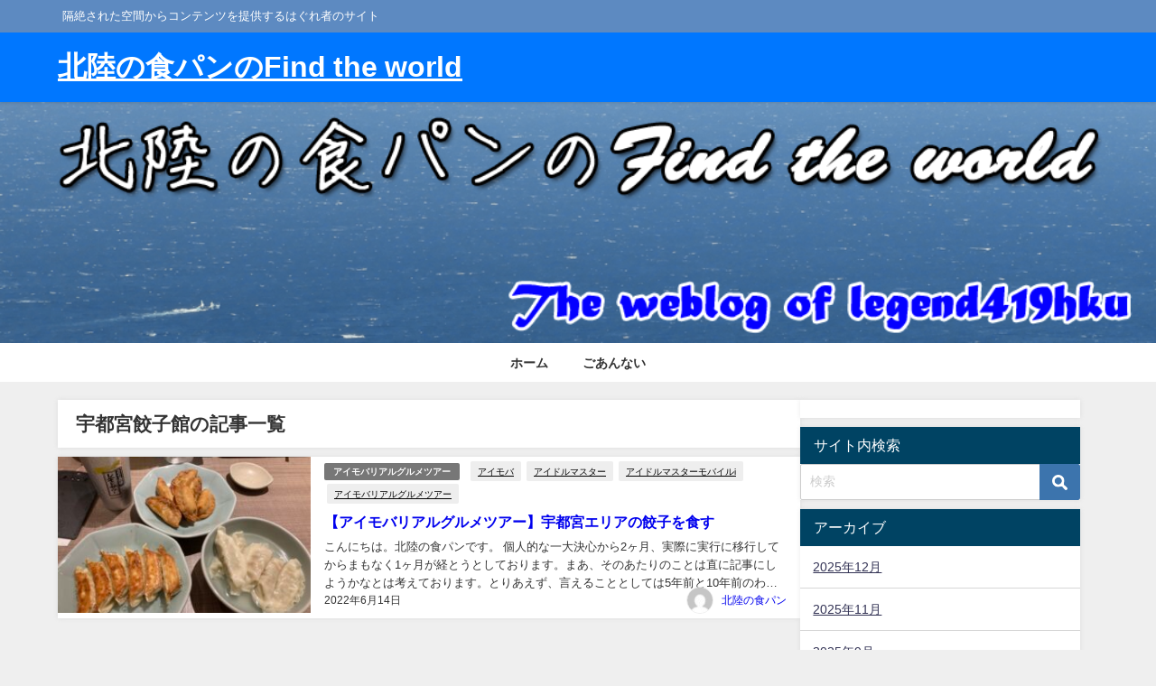

--- FILE ---
content_type: text/html; charset=UTF-8
request_url: https://legend419hku.com/tag/%E5%AE%87%E9%83%BD%E5%AE%AE%E9%A4%83%E5%AD%90%E9%A4%A8/
body_size: 23615
content:
<!DOCTYPE html>
<html lang="ja">
<head>
<meta charset="utf-8">
<meta http-equiv="X-UA-Compatible" content="IE=edge">
<meta name="viewport" content="width=device-width, initial-scale=1" />

<link rel="canonical" href="https://legend419hku.com/tag/%e5%ae%87%e9%83%bd%e5%ae%ae%e9%a4%83%e5%ad%90%e9%a4%a8/">
<link rel="shortcut icon" href="https://legend419hku.com/wp-content/uploads/2019/02/fabicon.png">
<!--[if IE]>
		<link rel="shortcut icon" href="">
<![endif]-->
<link rel="apple-touch-icon" href="" />
<style>
#wpadminbar #wp-admin-bar-wccp_free_top_button .ab-icon:before {
	content: "\f160";
	color: #02CA02;
	top: 3px;
}
#wpadminbar #wp-admin-bar-wccp_free_top_button .ab-icon {
	transform: rotate(45deg);
}
</style>
	<style>img:is([sizes="auto" i], [sizes^="auto," i]) { contain-intrinsic-size: 3000px 1500px }</style>
	
		<!-- All in One SEO 4.7.9.1 - aioseo.com -->
		<title>宇都宮餃子館 | 北陸の食パンのFind the world</title>
	<meta name="robots" content="max-image-preview:large" />
	<meta name="google-site-verification" content="HQj5-rEAsq7LeG9VGlYjWplq_uc-CJtsD7qWv7W1Jzg" />
	<link rel="canonical" href="https://legend419hku.com/tag/%e5%ae%87%e9%83%bd%e5%ae%ae%e9%a4%83%e5%ad%90%e9%a4%a8/" />
	<meta name="generator" content="All in One SEO (AIOSEO) 4.7.9.1" />
		<script type="application/ld+json" class="aioseo-schema">
			{"@context":"https:\/\/schema.org","@graph":[{"@type":"BreadcrumbList","@id":"https:\/\/legend419hku.com\/tag\/%E5%AE%87%E9%83%BD%E5%AE%AE%E9%A4%83%E5%AD%90%E9%A4%A8\/#breadcrumblist","itemListElement":[{"@type":"ListItem","@id":"https:\/\/legend419hku.com\/#listItem","position":1,"name":"\u5bb6","item":"https:\/\/legend419hku.com\/","nextItem":{"@type":"ListItem","@id":"https:\/\/legend419hku.com\/tag\/%e5%ae%87%e9%83%bd%e5%ae%ae%e9%a4%83%e5%ad%90%e9%a4%a8\/#listItem","name":"\u5b87\u90fd\u5bae\u9903\u5b50\u9928"}},{"@type":"ListItem","@id":"https:\/\/legend419hku.com\/tag\/%e5%ae%87%e9%83%bd%e5%ae%ae%e9%a4%83%e5%ad%90%e9%a4%a8\/#listItem","position":2,"name":"\u5b87\u90fd\u5bae\u9903\u5b50\u9928","previousItem":{"@type":"ListItem","@id":"https:\/\/legend419hku.com\/#listItem","name":"\u5bb6"}}]},{"@type":"CollectionPage","@id":"https:\/\/legend419hku.com\/tag\/%E5%AE%87%E9%83%BD%E5%AE%AE%E9%A4%83%E5%AD%90%E9%A4%A8\/#collectionpage","url":"https:\/\/legend419hku.com\/tag\/%E5%AE%87%E9%83%BD%E5%AE%AE%E9%A4%83%E5%AD%90%E9%A4%A8\/","name":"\u5b87\u90fd\u5bae\u9903\u5b50\u9928 | \u5317\u9678\u306e\u98df\u30d1\u30f3\u306eFind the world","inLanguage":"ja","isPartOf":{"@id":"https:\/\/legend419hku.com\/#website"},"breadcrumb":{"@id":"https:\/\/legend419hku.com\/tag\/%E5%AE%87%E9%83%BD%E5%AE%AE%E9%A4%83%E5%AD%90%E9%A4%A8\/#breadcrumblist"}},{"@type":"Organization","@id":"https:\/\/legend419hku.com\/#organization","name":"\u5317\u9678\u306e\u98df\u30d1\u30f3\u306eFind the world","description":"\u9694\u7d76\u3055\u308c\u305f\u7a7a\u9593\u304b\u3089\u30b3\u30f3\u30c6\u30f3\u30c4\u3092\u63d0\u4f9b\u3059\u308b\u306f\u3050\u308c\u8005\u306e\u30b5\u30a4\u30c8","url":"https:\/\/legend419hku.com\/"},{"@type":"WebSite","@id":"https:\/\/legend419hku.com\/#website","url":"https:\/\/legend419hku.com\/","name":"\u5317\u9678\u306e\u98df\u30d1\u30f3\u306eFind the world","description":"\u9694\u7d76\u3055\u308c\u305f\u7a7a\u9593\u304b\u3089\u30b3\u30f3\u30c6\u30f3\u30c4\u3092\u63d0\u4f9b\u3059\u308b\u306f\u3050\u308c\u8005\u306e\u30b5\u30a4\u30c8","inLanguage":"ja","publisher":{"@id":"https:\/\/legend419hku.com\/#organization"}}]}
		</script>
		<!-- All in One SEO -->

<link rel='dns-prefetch' href='//code.typesquare.com' />
<link rel='dns-prefetch' href='//cdnjs.cloudflare.com' />
<link rel='dns-prefetch' href='//secure.gravatar.com' />
<link rel='dns-prefetch' href='//stats.wp.com' />
<link rel='dns-prefetch' href='//v0.wordpress.com' />
<link rel='dns-prefetch' href='//www.googletagmanager.com' />
<link rel='preconnect' href='//c0.wp.com' />
<link rel="alternate" type="application/rss+xml" title="北陸の食パンのFind the world &raquo; フィード" href="https://legend419hku.com/feed/" />
<link rel="alternate" type="application/rss+xml" title="北陸の食パンのFind the world &raquo; コメントフィード" href="https://legend419hku.com/comments/feed/" />
<script type="text/javascript" id="wpp-js" src="https://legend419hku.com/wp-content/plugins/wordpress-popular-posts/assets/js/wpp.min.js?ver=7.2.0" data-sampling="0" data-sampling-rate="100" data-api-url="https://legend419hku.com/wp-json/wordpress-popular-posts" data-post-id="0" data-token="455331913e" data-lang="0" data-debug="0"></script>
<link rel="alternate" type="application/rss+xml" title="北陸の食パンのFind the world &raquo; 宇都宮餃子館 タグのフィード" href="https://legend419hku.com/tag/%e5%ae%87%e9%83%bd%e5%ae%ae%e9%a4%83%e5%ad%90%e9%a4%a8/feed/" />
<link rel='stylesheet'  href='https://c0.wp.com/c/6.7.4/wp-includes/css/dist/block-library/style.min.css'  media='all'>
<link rel='stylesheet'  href='https://c0.wp.com/c/6.7.4/wp-includes/js/mediaelement/mediaelementplayer-legacy.min.css'  media='all'>
<link rel='stylesheet'  href='https://c0.wp.com/c/6.7.4/wp-includes/js/mediaelement/wp-mediaelement.min.css'  media='all'>
<style id='jetpack-sharing-buttons-style-inline-css' type='text/css'>
.jetpack-sharing-buttons__services-list{display:flex;flex-direction:row;flex-wrap:wrap;gap:0;list-style-type:none;margin:5px;padding:0}.jetpack-sharing-buttons__services-list.has-small-icon-size{font-size:12px}.jetpack-sharing-buttons__services-list.has-normal-icon-size{font-size:16px}.jetpack-sharing-buttons__services-list.has-large-icon-size{font-size:24px}.jetpack-sharing-buttons__services-list.has-huge-icon-size{font-size:36px}@media print{.jetpack-sharing-buttons__services-list{display:none!important}}.editor-styles-wrapper .wp-block-jetpack-sharing-buttons{gap:0;padding-inline-start:0}ul.jetpack-sharing-buttons__services-list.has-background{padding:1.25em 2.375em}
</style>
<style id='global-styles-inline-css' type='text/css'>
:root{--wp--preset--aspect-ratio--square: 1;--wp--preset--aspect-ratio--4-3: 4/3;--wp--preset--aspect-ratio--3-4: 3/4;--wp--preset--aspect-ratio--3-2: 3/2;--wp--preset--aspect-ratio--2-3: 2/3;--wp--preset--aspect-ratio--16-9: 16/9;--wp--preset--aspect-ratio--9-16: 9/16;--wp--preset--color--black: #000000;--wp--preset--color--cyan-bluish-gray: #abb8c3;--wp--preset--color--white: #ffffff;--wp--preset--color--pale-pink: #f78da7;--wp--preset--color--vivid-red: #cf2e2e;--wp--preset--color--luminous-vivid-orange: #ff6900;--wp--preset--color--luminous-vivid-amber: #fcb900;--wp--preset--color--light-green-cyan: #7bdcb5;--wp--preset--color--vivid-green-cyan: #00d084;--wp--preset--color--pale-cyan-blue: #8ed1fc;--wp--preset--color--vivid-cyan-blue: #0693e3;--wp--preset--color--vivid-purple: #9b51e0;--wp--preset--color--light-blue: #70b8f1;--wp--preset--color--light-red: #ff8178;--wp--preset--color--light-green: #2ac113;--wp--preset--color--light-yellow: #ffe822;--wp--preset--color--light-orange: #ffa30d;--wp--preset--color--blue: #00f;--wp--preset--color--red: #f00;--wp--preset--color--purple: #674970;--wp--preset--color--gray: #ccc;--wp--preset--gradient--vivid-cyan-blue-to-vivid-purple: linear-gradient(135deg,rgba(6,147,227,1) 0%,rgb(155,81,224) 100%);--wp--preset--gradient--light-green-cyan-to-vivid-green-cyan: linear-gradient(135deg,rgb(122,220,180) 0%,rgb(0,208,130) 100%);--wp--preset--gradient--luminous-vivid-amber-to-luminous-vivid-orange: linear-gradient(135deg,rgba(252,185,0,1) 0%,rgba(255,105,0,1) 100%);--wp--preset--gradient--luminous-vivid-orange-to-vivid-red: linear-gradient(135deg,rgba(255,105,0,1) 0%,rgb(207,46,46) 100%);--wp--preset--gradient--very-light-gray-to-cyan-bluish-gray: linear-gradient(135deg,rgb(238,238,238) 0%,rgb(169,184,195) 100%);--wp--preset--gradient--cool-to-warm-spectrum: linear-gradient(135deg,rgb(74,234,220) 0%,rgb(151,120,209) 20%,rgb(207,42,186) 40%,rgb(238,44,130) 60%,rgb(251,105,98) 80%,rgb(254,248,76) 100%);--wp--preset--gradient--blush-light-purple: linear-gradient(135deg,rgb(255,206,236) 0%,rgb(152,150,240) 100%);--wp--preset--gradient--blush-bordeaux: linear-gradient(135deg,rgb(254,205,165) 0%,rgb(254,45,45) 50%,rgb(107,0,62) 100%);--wp--preset--gradient--luminous-dusk: linear-gradient(135deg,rgb(255,203,112) 0%,rgb(199,81,192) 50%,rgb(65,88,208) 100%);--wp--preset--gradient--pale-ocean: linear-gradient(135deg,rgb(255,245,203) 0%,rgb(182,227,212) 50%,rgb(51,167,181) 100%);--wp--preset--gradient--electric-grass: linear-gradient(135deg,rgb(202,248,128) 0%,rgb(113,206,126) 100%);--wp--preset--gradient--midnight: linear-gradient(135deg,rgb(2,3,129) 0%,rgb(40,116,252) 100%);--wp--preset--font-size--small: .8em;--wp--preset--font-size--medium: 1em;--wp--preset--font-size--large: 1.2em;--wp--preset--font-size--x-large: 42px;--wp--preset--font-size--xlarge: 1.5em;--wp--preset--font-size--xxlarge: 2em;--wp--preset--spacing--20: 0.44rem;--wp--preset--spacing--30: 0.67rem;--wp--preset--spacing--40: 1rem;--wp--preset--spacing--50: 1.5rem;--wp--preset--spacing--60: 2.25rem;--wp--preset--spacing--70: 3.38rem;--wp--preset--spacing--80: 5.06rem;--wp--preset--shadow--natural: 6px 6px 9px rgba(0, 0, 0, 0.2);--wp--preset--shadow--deep: 12px 12px 50px rgba(0, 0, 0, 0.4);--wp--preset--shadow--sharp: 6px 6px 0px rgba(0, 0, 0, 0.2);--wp--preset--shadow--outlined: 6px 6px 0px -3px rgba(255, 255, 255, 1), 6px 6px rgba(0, 0, 0, 1);--wp--preset--shadow--crisp: 6px 6px 0px rgba(0, 0, 0, 1);--wp--custom--spacing--small: max(1.25rem, 5vw);--wp--custom--spacing--medium: clamp(2rem, 8vw, calc(4 * var(--wp--style--block-gap)));--wp--custom--spacing--large: clamp(4rem, 10vw, 8rem);--wp--custom--spacing--outer: var(--wp--custom--spacing--small, 1.25rem);--wp--custom--typography--font-size--huge: clamp(2.25rem, 4vw, 2.75rem);--wp--custom--typography--font-size--gigantic: clamp(2.75rem, 6vw, 3.25rem);--wp--custom--typography--font-size--colossal: clamp(3.25rem, 8vw, 6.25rem);--wp--custom--typography--line-height--tiny: 1.15;--wp--custom--typography--line-height--small: 1.2;--wp--custom--typography--line-height--medium: 1.4;--wp--custom--typography--line-height--normal: 1.6;}:root { --wp--style--global--content-size: 769px;--wp--style--global--wide-size: 1240px; }:where(body) { margin: 0; }.wp-site-blocks > .alignleft { float: left; margin-right: 2em; }.wp-site-blocks > .alignright { float: right; margin-left: 2em; }.wp-site-blocks > .aligncenter { justify-content: center; margin-left: auto; margin-right: auto; }:where(.wp-site-blocks) > * { margin-block-start: 1.5em; margin-block-end: 0; }:where(.wp-site-blocks) > :first-child { margin-block-start: 0; }:where(.wp-site-blocks) > :last-child { margin-block-end: 0; }:root { --wp--style--block-gap: 1.5em; }:root :where(.is-layout-flow) > :first-child{margin-block-start: 0;}:root :where(.is-layout-flow) > :last-child{margin-block-end: 0;}:root :where(.is-layout-flow) > *{margin-block-start: 1.5em;margin-block-end: 0;}:root :where(.is-layout-constrained) > :first-child{margin-block-start: 0;}:root :where(.is-layout-constrained) > :last-child{margin-block-end: 0;}:root :where(.is-layout-constrained) > *{margin-block-start: 1.5em;margin-block-end: 0;}:root :where(.is-layout-flex){gap: 1.5em;}:root :where(.is-layout-grid){gap: 1.5em;}.is-layout-flow > .alignleft{float: left;margin-inline-start: 0;margin-inline-end: 2em;}.is-layout-flow > .alignright{float: right;margin-inline-start: 2em;margin-inline-end: 0;}.is-layout-flow > .aligncenter{margin-left: auto !important;margin-right: auto !important;}.is-layout-constrained > .alignleft{float: left;margin-inline-start: 0;margin-inline-end: 2em;}.is-layout-constrained > .alignright{float: right;margin-inline-start: 2em;margin-inline-end: 0;}.is-layout-constrained > .aligncenter{margin-left: auto !important;margin-right: auto !important;}.is-layout-constrained > :where(:not(.alignleft):not(.alignright):not(.alignfull)){max-width: var(--wp--style--global--content-size);margin-left: auto !important;margin-right: auto !important;}.is-layout-constrained > .alignwide{max-width: var(--wp--style--global--wide-size);}body .is-layout-flex{display: flex;}.is-layout-flex{flex-wrap: wrap;align-items: center;}.is-layout-flex > :is(*, div){margin: 0;}body .is-layout-grid{display: grid;}.is-layout-grid > :is(*, div){margin: 0;}body{padding-top: 0px;padding-right: 0px;padding-bottom: 0px;padding-left: 0px;}:root :where(.wp-element-button, .wp-block-button__link){background-color: #32373c;border-width: 0;color: #fff;font-family: inherit;font-size: inherit;line-height: inherit;padding: calc(0.667em + 2px) calc(1.333em + 2px);text-decoration: none;}.has-black-color{color: var(--wp--preset--color--black) !important;}.has-cyan-bluish-gray-color{color: var(--wp--preset--color--cyan-bluish-gray) !important;}.has-white-color{color: var(--wp--preset--color--white) !important;}.has-pale-pink-color{color: var(--wp--preset--color--pale-pink) !important;}.has-vivid-red-color{color: var(--wp--preset--color--vivid-red) !important;}.has-luminous-vivid-orange-color{color: var(--wp--preset--color--luminous-vivid-orange) !important;}.has-luminous-vivid-amber-color{color: var(--wp--preset--color--luminous-vivid-amber) !important;}.has-light-green-cyan-color{color: var(--wp--preset--color--light-green-cyan) !important;}.has-vivid-green-cyan-color{color: var(--wp--preset--color--vivid-green-cyan) !important;}.has-pale-cyan-blue-color{color: var(--wp--preset--color--pale-cyan-blue) !important;}.has-vivid-cyan-blue-color{color: var(--wp--preset--color--vivid-cyan-blue) !important;}.has-vivid-purple-color{color: var(--wp--preset--color--vivid-purple) !important;}.has-light-blue-color{color: var(--wp--preset--color--light-blue) !important;}.has-light-red-color{color: var(--wp--preset--color--light-red) !important;}.has-light-green-color{color: var(--wp--preset--color--light-green) !important;}.has-light-yellow-color{color: var(--wp--preset--color--light-yellow) !important;}.has-light-orange-color{color: var(--wp--preset--color--light-orange) !important;}.has-blue-color{color: var(--wp--preset--color--blue) !important;}.has-red-color{color: var(--wp--preset--color--red) !important;}.has-purple-color{color: var(--wp--preset--color--purple) !important;}.has-gray-color{color: var(--wp--preset--color--gray) !important;}.has-black-background-color{background-color: var(--wp--preset--color--black) !important;}.has-cyan-bluish-gray-background-color{background-color: var(--wp--preset--color--cyan-bluish-gray) !important;}.has-white-background-color{background-color: var(--wp--preset--color--white) !important;}.has-pale-pink-background-color{background-color: var(--wp--preset--color--pale-pink) !important;}.has-vivid-red-background-color{background-color: var(--wp--preset--color--vivid-red) !important;}.has-luminous-vivid-orange-background-color{background-color: var(--wp--preset--color--luminous-vivid-orange) !important;}.has-luminous-vivid-amber-background-color{background-color: var(--wp--preset--color--luminous-vivid-amber) !important;}.has-light-green-cyan-background-color{background-color: var(--wp--preset--color--light-green-cyan) !important;}.has-vivid-green-cyan-background-color{background-color: var(--wp--preset--color--vivid-green-cyan) !important;}.has-pale-cyan-blue-background-color{background-color: var(--wp--preset--color--pale-cyan-blue) !important;}.has-vivid-cyan-blue-background-color{background-color: var(--wp--preset--color--vivid-cyan-blue) !important;}.has-vivid-purple-background-color{background-color: var(--wp--preset--color--vivid-purple) !important;}.has-light-blue-background-color{background-color: var(--wp--preset--color--light-blue) !important;}.has-light-red-background-color{background-color: var(--wp--preset--color--light-red) !important;}.has-light-green-background-color{background-color: var(--wp--preset--color--light-green) !important;}.has-light-yellow-background-color{background-color: var(--wp--preset--color--light-yellow) !important;}.has-light-orange-background-color{background-color: var(--wp--preset--color--light-orange) !important;}.has-blue-background-color{background-color: var(--wp--preset--color--blue) !important;}.has-red-background-color{background-color: var(--wp--preset--color--red) !important;}.has-purple-background-color{background-color: var(--wp--preset--color--purple) !important;}.has-gray-background-color{background-color: var(--wp--preset--color--gray) !important;}.has-black-border-color{border-color: var(--wp--preset--color--black) !important;}.has-cyan-bluish-gray-border-color{border-color: var(--wp--preset--color--cyan-bluish-gray) !important;}.has-white-border-color{border-color: var(--wp--preset--color--white) !important;}.has-pale-pink-border-color{border-color: var(--wp--preset--color--pale-pink) !important;}.has-vivid-red-border-color{border-color: var(--wp--preset--color--vivid-red) !important;}.has-luminous-vivid-orange-border-color{border-color: var(--wp--preset--color--luminous-vivid-orange) !important;}.has-luminous-vivid-amber-border-color{border-color: var(--wp--preset--color--luminous-vivid-amber) !important;}.has-light-green-cyan-border-color{border-color: var(--wp--preset--color--light-green-cyan) !important;}.has-vivid-green-cyan-border-color{border-color: var(--wp--preset--color--vivid-green-cyan) !important;}.has-pale-cyan-blue-border-color{border-color: var(--wp--preset--color--pale-cyan-blue) !important;}.has-vivid-cyan-blue-border-color{border-color: var(--wp--preset--color--vivid-cyan-blue) !important;}.has-vivid-purple-border-color{border-color: var(--wp--preset--color--vivid-purple) !important;}.has-light-blue-border-color{border-color: var(--wp--preset--color--light-blue) !important;}.has-light-red-border-color{border-color: var(--wp--preset--color--light-red) !important;}.has-light-green-border-color{border-color: var(--wp--preset--color--light-green) !important;}.has-light-yellow-border-color{border-color: var(--wp--preset--color--light-yellow) !important;}.has-light-orange-border-color{border-color: var(--wp--preset--color--light-orange) !important;}.has-blue-border-color{border-color: var(--wp--preset--color--blue) !important;}.has-red-border-color{border-color: var(--wp--preset--color--red) !important;}.has-purple-border-color{border-color: var(--wp--preset--color--purple) !important;}.has-gray-border-color{border-color: var(--wp--preset--color--gray) !important;}.has-vivid-cyan-blue-to-vivid-purple-gradient-background{background: var(--wp--preset--gradient--vivid-cyan-blue-to-vivid-purple) !important;}.has-light-green-cyan-to-vivid-green-cyan-gradient-background{background: var(--wp--preset--gradient--light-green-cyan-to-vivid-green-cyan) !important;}.has-luminous-vivid-amber-to-luminous-vivid-orange-gradient-background{background: var(--wp--preset--gradient--luminous-vivid-amber-to-luminous-vivid-orange) !important;}.has-luminous-vivid-orange-to-vivid-red-gradient-background{background: var(--wp--preset--gradient--luminous-vivid-orange-to-vivid-red) !important;}.has-very-light-gray-to-cyan-bluish-gray-gradient-background{background: var(--wp--preset--gradient--very-light-gray-to-cyan-bluish-gray) !important;}.has-cool-to-warm-spectrum-gradient-background{background: var(--wp--preset--gradient--cool-to-warm-spectrum) !important;}.has-blush-light-purple-gradient-background{background: var(--wp--preset--gradient--blush-light-purple) !important;}.has-blush-bordeaux-gradient-background{background: var(--wp--preset--gradient--blush-bordeaux) !important;}.has-luminous-dusk-gradient-background{background: var(--wp--preset--gradient--luminous-dusk) !important;}.has-pale-ocean-gradient-background{background: var(--wp--preset--gradient--pale-ocean) !important;}.has-electric-grass-gradient-background{background: var(--wp--preset--gradient--electric-grass) !important;}.has-midnight-gradient-background{background: var(--wp--preset--gradient--midnight) !important;}.has-small-font-size{font-size: var(--wp--preset--font-size--small) !important;}.has-medium-font-size{font-size: var(--wp--preset--font-size--medium) !important;}.has-large-font-size{font-size: var(--wp--preset--font-size--large) !important;}.has-x-large-font-size{font-size: var(--wp--preset--font-size--x-large) !important;}.has-xlarge-font-size{font-size: var(--wp--preset--font-size--xlarge) !important;}.has-xxlarge-font-size{font-size: var(--wp--preset--font-size--xxlarge) !important;}
:root :where(.wp-block-pullquote){font-size: 1.5em;line-height: 1.6;}
:root :where(.wp-block-group-is-layout-flow) > :first-child{margin-block-start: 0;}:root :where(.wp-block-group-is-layout-flow) > :last-child{margin-block-end: 0;}:root :where(.wp-block-group-is-layout-flow) > *{margin-block-start: 0;margin-block-end: 0;}:root :where(.wp-block-group-is-layout-constrained) > :first-child{margin-block-start: 0;}:root :where(.wp-block-group-is-layout-constrained) > :last-child{margin-block-end: 0;}:root :where(.wp-block-group-is-layout-constrained) > *{margin-block-start: 0;margin-block-end: 0;}:root :where(.wp-block-group-is-layout-flex){gap: 0;}:root :where(.wp-block-group-is-layout-grid){gap: 0;}
</style>
<link rel='stylesheet'  href='https://legend419hku.com/wp-content/plugins/table-of-contents-plus/screen.min.css?ver=2411.1&#038;theme=6.1.01'  media='all'>
<link rel='stylesheet'  href='https://legend419hku.com/wp-content/plugins/wordpress-popular-posts/assets/css/wpp.css?ver=7.2.0&#038;theme=6.1.01'  media='all'>
<link rel='stylesheet'  href='https://legend419hku.com/wp-content/themes/diver/css/style.min.css?ver=6.7.4&#038;theme=6.1.01'  media='all'>
<link rel='stylesheet'  href='https://legend419hku.com/wp-content/themes/diver/style.css?theme=6.1.01'  media='all'>
<script type="text/javascript"src="https://c0.wp.com/c/6.7.4/wp-includes/js/jquery/jquery.min.js" id="jquery-core-js"></script>
<script type="text/javascript"src="https://c0.wp.com/c/6.7.4/wp-includes/js/jquery/jquery-migrate.min.js" id="jquery-migrate-js"></script>
<script type="text/javascript" id="jquery-js-after">
/* <![CDATA[ */
jQuery(document).ready(function() {
	jQuery(".a4c9ed4ed95cfc2eb8cf9e5fc260db20").click(function() {
		jQuery.post(
			"https://legend419hku.com/wp-admin/admin-ajax.php", {
				"action": "quick_adsense_onpost_ad_click",
				"quick_adsense_onpost_ad_index": jQuery(this).attr("data-index"),
				"quick_adsense_nonce": "b199d6bdf3",
			}, function(response) { }
		);
	});
});
/* ]]> */
</script>
<script type="text/javascript"src="//code.typesquare.com/static/5b0e3c4aee6847bda5a036abac1e024a/ts307f.js?fadein=0&amp;ver=2.0.4" id="typesquare_std-js"></script>
<link rel="https://api.w.org/" href="https://legend419hku.com/wp-json/" /><link rel="alternate" title="JSON" type="application/json" href="https://legend419hku.com/wp-json/wp/v2/tags/2356" /><link rel="EditURI" type="application/rsd+xml" title="RSD" href="https://legend419hku.com/xmlrpc.php?rsd" />
<meta name="generator" content="WordPress 6.7.4" />
<meta name="generator" content="Site Kit by Google 1.150.0" /><script type="text/javascript">
	window._wp_rp_static_base_url = 'https://wprp.sovrn.com/static/';
	window._wp_rp_wp_ajax_url = "https://legend419hku.com/wp-admin/admin-ajax.php";
	window._wp_rp_plugin_version = '3.6.4';
	window._wp_rp_post_id = '2284';
	window._wp_rp_num_rel_posts = '10';
	window._wp_rp_thumbnails = true;
	window._wp_rp_post_title = '%E3%80%90%E3%82%A2%E3%82%A4%E3%83%A2%E3%83%90%E3%83%AA%E3%82%A2%E3%83%AB%E3%82%B0%E3%83%AB%E3%83%A1%E3%83%84%E3%82%A2%E3%83%BC%E3%80%91%E5%AE%87%E9%83%BD%E5%AE%AE%E3%82%A8%E3%83%AA%E3%82%A2%E3%81%AE%E9%A4%83%E5%AD%90%E3%82%92%E9%A3%9F%E3%81%99';
	window._wp_rp_post_tags = ['%E5%AE%87%E9%83%BD%E5%AE%AE%E9%A4%83%E5%AD%90%E4%BC%9A', '%E7%84%BC%E9%A4%83%E5%AD%90', '%E3%81%95%E3%81%A4%E3%81%8D', '%E3%82%A2%E3%82%A4%E3%83%A2%E3%83%90%E3%83%AA%E3%82%A2%E3%83%AB%E3%82%B0%E3%83%AB%E3%83%A1', '%E5%AE%87%E9%83%BD%E5%AE%AE%E3%81%BF%E3%82%93%E3%81%BF%E3%82%93', '%E6%9D%A5%E3%82%89%E3%81%A3%E3%81%9B', '%E9%BE%8D%E9%96%80', '%E3%82%A2%E3%82%A4%E3%83%89%E3%83%AB%E3%83%9E%E3%82%B9%E3%82%BF%E3%83%BC%E3%83%A2%E3%83%90', '%E5%81%A5%E5%A4%AA%E9%A4%83%E5%AD%90', '%E5%AE%87%E9%83%BD%E5%AE%AE%E9%A4%83%E5%AD%90%E9%A4%A8', '%E9%A4%83%E5%AD%90', '%E3%82%81%E3%82%93%E3%82%81%E3%82%93', '%E3%82%B9%E3%83%86%E3%83%BC%E3%82%B7%E3%83%A7%E3%83%B3%E3%83%90%E3%83%AB', '%E5%AE%87%E9%83%BD%E5%AE%AE%E9%A4%83%E5%AD%90', '%E6%B0%B4%E9%A4%83%E5%AD%90', '%E3%82%A2%E3%82%A4%E3%83%A2%E3%83%90', '%E5%AE%87%E9%83%BD%E5%AE%AE', '%E6%8F%9A%E9%A4%83%E5%AD%90', '%E9%A6%99%E8%98%AD', '%E3%82%A2%E3%82%A4%E3%83%89%E3%83%AB%E3%83%9E%E3%82%B9%E3%82%BF%E3%83%BC', '%E3%83%9B%E3%83%86%E3%83%AB%E3%83%A1%E3%83%83%E3%83%84', '%E3%82%A2%E3%82%A4%E3%83%A2%E3%83%90%E9%96%A2%E4%BF%82', '%E3%82%A2%E3%82%A4%E3%83%A2%E3%83%90%E3%83%AA%E3%82%A2%E3%83%AB%E3%82%B0%E3%83%AB%E3%83%A1', 'aa', 'lili', '2010', 'alt'];
	window._wp_rp_promoted_content = true;
</script>
<link rel="stylesheet" href="https://legend419hku.com/wp-content/plugins/wordpress-23-related-posts-plugin/static/themes/vertical-m.css?version=3.6.4" />
<script id="wpcp_disable_selection" type="text/javascript">
var image_save_msg='You are not allowed to save images!';
	var no_menu_msg='Context Menu disabled!';
	var smessage = "Content is protected !!";

function disableEnterKey(e)
{
	var elemtype = e.target.tagName;
	
	elemtype = elemtype.toUpperCase();
	
	if (elemtype == "TEXT" || elemtype == "TEXTAREA" || elemtype == "INPUT" || elemtype == "PASSWORD" || elemtype == "SELECT" || elemtype == "OPTION" || elemtype == "EMBED")
	{
		elemtype = 'TEXT';
	}
	
	if (e.ctrlKey){
     var key;
     if(window.event)
          key = window.event.keyCode;     //IE
     else
          key = e.which;     //firefox (97)
    //if (key != 17) alert(key);
     if (elemtype!= 'TEXT' && (key == 97 || key == 65 || key == 67 || key == 99 || key == 88 || key == 120 || key == 26 || key == 85  || key == 86 || key == 83 || key == 43 || key == 73))
     {
		if(wccp_free_iscontenteditable(e)) return true;
		show_wpcp_message('You are not allowed to copy content or view source');
		return false;
     }else
     	return true;
     }
}


/*For contenteditable tags*/
function wccp_free_iscontenteditable(e)
{
	var e = e || window.event; // also there is no e.target property in IE. instead IE uses window.event.srcElement
  	
	var target = e.target || e.srcElement;

	var elemtype = e.target.nodeName;
	
	elemtype = elemtype.toUpperCase();
	
	var iscontenteditable = "false";
		
	if(typeof target.getAttribute!="undefined" ) iscontenteditable = target.getAttribute("contenteditable"); // Return true or false as string
	
	var iscontenteditable2 = false;
	
	if(typeof target.isContentEditable!="undefined" ) iscontenteditable2 = target.isContentEditable; // Return true or false as boolean

	if(target.parentElement.isContentEditable) iscontenteditable2 = true;
	
	if (iscontenteditable == "true" || iscontenteditable2 == true)
	{
		if(typeof target.style!="undefined" ) target.style.cursor = "text";
		
		return true;
	}
}

////////////////////////////////////
function disable_copy(e)
{	
	var e = e || window.event; // also there is no e.target property in IE. instead IE uses window.event.srcElement
	
	var elemtype = e.target.tagName;
	
	elemtype = elemtype.toUpperCase();
	
	if (elemtype == "TEXT" || elemtype == "TEXTAREA" || elemtype == "INPUT" || elemtype == "PASSWORD" || elemtype == "SELECT" || elemtype == "OPTION" || elemtype == "EMBED")
	{
		elemtype = 'TEXT';
	}
	
	if(wccp_free_iscontenteditable(e)) return true;
	
	var isSafari = /Safari/.test(navigator.userAgent) && /Apple Computer/.test(navigator.vendor);
	
	var checker_IMG = '';
	if (elemtype == "IMG" && checker_IMG == 'checked' && e.detail >= 2) {show_wpcp_message(alertMsg_IMG);return false;}
	if (elemtype != "TEXT")
	{
		if (smessage !== "" && e.detail == 2)
			show_wpcp_message(smessage);
		
		if (isSafari)
			return true;
		else
			return false;
	}	
}

//////////////////////////////////////////
function disable_copy_ie()
{
	var e = e || window.event;
	var elemtype = window.event.srcElement.nodeName;
	elemtype = elemtype.toUpperCase();
	if(wccp_free_iscontenteditable(e)) return true;
	if (elemtype == "IMG") {show_wpcp_message(alertMsg_IMG);return false;}
	if (elemtype != "TEXT" && elemtype != "TEXTAREA" && elemtype != "INPUT" && elemtype != "PASSWORD" && elemtype != "SELECT" && elemtype != "OPTION" && elemtype != "EMBED")
	{
		return false;
	}
}	
function reEnable()
{
	return true;
}
document.onkeydown = disableEnterKey;
document.onselectstart = disable_copy_ie;
if(navigator.userAgent.indexOf('MSIE')==-1)
{
	document.onmousedown = disable_copy;
	document.onclick = reEnable;
}
function disableSelection(target)
{
    //For IE This code will work
    if (typeof target.onselectstart!="undefined")
    target.onselectstart = disable_copy_ie;
    
    //For Firefox This code will work
    else if (typeof target.style.MozUserSelect!="undefined")
    {target.style.MozUserSelect="none";}
    
    //All other  (ie: Opera) This code will work
    else
    target.onmousedown=function(){return false}
    target.style.cursor = "default";
}
//Calling the JS function directly just after body load
window.onload = function(){disableSelection(document.body);};

//////////////////special for safari Start////////////////
var onlongtouch;
var timer;
var touchduration = 1000; //length of time we want the user to touch before we do something

var elemtype = "";
function touchstart(e) {
	var e = e || window.event;
  // also there is no e.target property in IE.
  // instead IE uses window.event.srcElement
  	var target = e.target || e.srcElement;
	
	elemtype = window.event.srcElement.nodeName;
	
	elemtype = elemtype.toUpperCase();
	
	if(!wccp_pro_is_passive()) e.preventDefault();
	if (!timer) {
		timer = setTimeout(onlongtouch, touchduration);
	}
}

function touchend() {
    //stops short touches from firing the event
    if (timer) {
        clearTimeout(timer);
        timer = null;
    }
	onlongtouch();
}

onlongtouch = function(e) { //this will clear the current selection if anything selected
	
	if (elemtype != "TEXT" && elemtype != "TEXTAREA" && elemtype != "INPUT" && elemtype != "PASSWORD" && elemtype != "SELECT" && elemtype != "EMBED" && elemtype != "OPTION")	
	{
		if (window.getSelection) {
			if (window.getSelection().empty) {  // Chrome
			window.getSelection().empty();
			} else if (window.getSelection().removeAllRanges) {  // Firefox
			window.getSelection().removeAllRanges();
			}
		} else if (document.selection) {  // IE?
			document.selection.empty();
		}
		return false;
	}
};

document.addEventListener("DOMContentLoaded", function(event) { 
    window.addEventListener("touchstart", touchstart, false);
    window.addEventListener("touchend", touchend, false);
});

function wccp_pro_is_passive() {

  var cold = false,
  hike = function() {};

  try {
	  const object1 = {};
  var aid = Object.defineProperty(object1, 'passive', {
  get() {cold = true}
  });
  window.addEventListener('test', hike, aid);
  window.removeEventListener('test', hike, aid);
  } catch (e) {}

  return cold;
}
/*special for safari End*/
</script>
<script id="wpcp_disable_Right_Click" type="text/javascript">
document.ondragstart = function() { return false;}
	function nocontext(e) {
	   return false;
	}
	document.oncontextmenu = nocontext;
</script>
<style>
.unselectable
{
-moz-user-select:none;
-webkit-user-select:none;
cursor: default;
}
html
{
-webkit-touch-callout: none;
-webkit-user-select: none;
-khtml-user-select: none;
-moz-user-select: none;
-ms-user-select: none;
user-select: none;
-webkit-tap-highlight-color: rgba(0,0,0,0);
}
</style>
<script id="wpcp_css_disable_selection" type="text/javascript">
var e = document.getElementsByTagName('body')[0];
if(e)
{
	e.setAttribute('unselectable',"on");
}
</script>
        <!-- Copyright protection script -->
        <meta http-equiv="imagetoolbar" content="no">
        <script>
            /*<![CDATA[*/
            document.oncontextmenu = function () {
                return false;
            };
            /*]]>*/
        </script>
        <script type="text/javascript">
            /*<![CDATA[*/
            document.onselectstart = function () {
                event = event || window.event;
                var custom_input = event.target || event.srcElement;

                if (custom_input.type !== "text" && custom_input.type !== "textarea" && custom_input.type !== "password") {
                    return false;
                } else {
                    return true;
                }

            };
            if (window.sidebar) {
                document.onmousedown = function (e) {
                    var obj = e.target;
                    if (obj.tagName.toUpperCase() === 'SELECT'
                        || obj.tagName.toUpperCase() === "INPUT"
                        || obj.tagName.toUpperCase() === "TEXTAREA"
                        || obj.tagName.toUpperCase() === "PASSWORD") {
                        return true;
                    } else {
                        return false;
                    }
                };
            }
            window.onload = function () {
                document.body.style.webkitTouchCallout = 'none';
                document.body.style.KhtmlUserSelect = 'none';
            }
            /*]]>*/
        </script>
        <script type="text/javascript">
            /*<![CDATA[*/
            if (parent.frames.length > 0) {
                top.location.replace(document.location);
            }
            /*]]>*/
        </script>
        <script type="text/javascript">
            /*<![CDATA[*/
            document.ondragstart = function () {
                return false;
            };
            /*]]>*/
        </script>
        <script type="text/javascript">

            document.addEventListener('DOMContentLoaded', () => {
                const overlay = document.createElement('div');
                overlay.id = 'overlay';

                Object.assign(overlay.style, {
                    position: 'fixed',
                    top: '0',
                    left: '0',
                    width: '100%',
                    height: '100%',
                    backgroundColor: 'rgba(255, 255, 255, 0.9)',
                    display: 'none',
                    zIndex: '9999'
                });

                document.body.appendChild(overlay);

                document.addEventListener('keydown', (event) => {
                    if (event.metaKey || event.ctrlKey) {
                        overlay.style.display = 'block';
                    }
                });

                document.addEventListener('keyup', (event) => {
                    if (!event.metaKey && !event.ctrlKey) {
                        overlay.style.display = 'none';
                    }
                });
            });
        </script>
        <style type="text/css">
            * {
                -webkit-touch-callout: none;
                -webkit-user-select: none;
                -moz-user-select: none;
                user-select: none;
            }

            img {
                -webkit-touch-callout: none;
                -webkit-user-select: none;
                -moz-user-select: none;
                user-select: none;
            }

            input,
            textarea,
            select {
                -webkit-user-select: auto;
            }
        </style>
        <!-- End Copyright protection script -->

        <!-- Source hidden -->

        	<style>img#wpstats{display:none}</style>
		            <style id="wpp-loading-animation-styles">@-webkit-keyframes bgslide{from{background-position-x:0}to{background-position-x:-200%}}@keyframes bgslide{from{background-position-x:0}to{background-position-x:-200%}}.wpp-widget-block-placeholder,.wpp-shortcode-placeholder{margin:0 auto;width:60px;height:3px;background:#dd3737;background:linear-gradient(90deg,#dd3737 0%,#571313 10%,#dd3737 100%);background-size:200% auto;border-radius:3px;-webkit-animation:bgslide 1s infinite linear;animation:bgslide 1s infinite linear}</style>
            <style data-context="foundation-flickity-css">/*! Flickity v2.0.2
http://flickity.metafizzy.co
---------------------------------------------- */.flickity-enabled{position:relative}.flickity-enabled:focus{outline:0}.flickity-viewport{overflow:hidden;position:relative;height:100%}.flickity-slider{position:absolute;width:100%;height:100%}.flickity-enabled.is-draggable{-webkit-tap-highlight-color:transparent;tap-highlight-color:transparent;-webkit-user-select:none;-moz-user-select:none;-ms-user-select:none;user-select:none}.flickity-enabled.is-draggable .flickity-viewport{cursor:move;cursor:-webkit-grab;cursor:grab}.flickity-enabled.is-draggable .flickity-viewport.is-pointer-down{cursor:-webkit-grabbing;cursor:grabbing}.flickity-prev-next-button{position:absolute;top:50%;width:44px;height:44px;border:none;border-radius:50%;background:#fff;background:hsla(0,0%,100%,.75);cursor:pointer;-webkit-transform:translateY(-50%);transform:translateY(-50%)}.flickity-prev-next-button:hover{background:#fff}.flickity-prev-next-button:focus{outline:0;box-shadow:0 0 0 5px #09f}.flickity-prev-next-button:active{opacity:.6}.flickity-prev-next-button.previous{left:10px}.flickity-prev-next-button.next{right:10px}.flickity-rtl .flickity-prev-next-button.previous{left:auto;right:10px}.flickity-rtl .flickity-prev-next-button.next{right:auto;left:10px}.flickity-prev-next-button:disabled{opacity:.3;cursor:auto}.flickity-prev-next-button svg{position:absolute;left:20%;top:20%;width:60%;height:60%}.flickity-prev-next-button .arrow{fill:#333}.flickity-page-dots{position:absolute;width:100%;bottom:-25px;padding:0;margin:0;list-style:none;text-align:center;line-height:1}.flickity-rtl .flickity-page-dots{direction:rtl}.flickity-page-dots .dot{display:inline-block;width:10px;height:10px;margin:0 8px;background:#333;border-radius:50%;opacity:.25;cursor:pointer}.flickity-page-dots .dot.is-selected{opacity:1}</style><style data-context="foundation-slideout-css">.slideout-menu{position:fixed;left:0;top:0;bottom:0;right:auto;z-index:0;width:256px;overflow-y:auto;-webkit-overflow-scrolling:touch;display:none}.slideout-menu.pushit-right{left:auto;right:0}.slideout-panel{position:relative;z-index:1;will-change:transform}.slideout-open,.slideout-open .slideout-panel,.slideout-open body{overflow:hidden}.slideout-open .slideout-menu{display:block}.pushit{display:none}</style><script type="application/ld+json" class="json-ld">[]</script>
<style>body{background-image:url('');}</style> <style> #onlynav ul ul,#nav_fixed #nav ul ul,.header-logo #nav ul ul {visibility:hidden;opacity:0;transition:.2s ease-in-out;transform:translateY(10px);}#onlynav ul ul ul,#nav_fixed #nav ul ul ul,.header-logo #nav ul ul ul {transform:translateX(-20px) translateY(0);}#onlynav ul li:hover > ul,#nav_fixed #nav ul li:hover > ul,.header-logo #nav ul li:hover > ul{visibility:visible;opacity:1;transform:translateY(0);}#onlynav ul ul li:hover > ul,#nav_fixed #nav ul ul li:hover > ul,.header-logo #nav ul ul li:hover > ul{transform:translateX(0) translateY(0);}</style><style>body{background-color:#efefef;color:#333333;}:where(a){color:#333355;}:where(a):hover{color:#6495ED}:where(.content){color:#000;}:where(.content) a{color:#6f97bc;}:where(.content) a:hover{color:#6495ED;}.header-wrap,#header ul.sub-menu, #header ul.children,#scrollnav,.description_sp{background:#0077ff;color:#ffffff}.header-wrap a,#scrollnav a,div.logo_title{color:#ffffff;}.header-wrap a:hover,div.logo_title:hover{color:#ff6bda}.drawer-nav-btn span{background-color:#ffffff;}.drawer-nav-btn:before,.drawer-nav-btn:after {border-color:#ffffff;}#scrollnav ul li a{background:rgba(255,255,255,.8);color:#505050}.header_small_menu{background:#5d8ac1;color:#fff}.header_small_menu a{color:#fff}.header_small_menu a:hover{color:#6495ED}#nav_fixed.fixed, #nav_fixed #nav ul ul{background:#0c00ff;color:#ffffff}#nav_fixed.fixed a,#nav_fixed .logo_title{color:#ffffff}#nav_fixed.fixed a:hover{color:#6495ED}#nav_fixed .drawer-nav-btn:before,#nav_fixed .drawer-nav-btn:after{border-color:#ffffff;}#nav_fixed .drawer-nav-btn span{background-color:#ffffff;}#onlynav{background:#fff;color:#333}#onlynav ul li a{color:#333}#onlynav ul ul.sub-menu{background:#fff}#onlynav div > ul > li > a:before{border-color:#333}#onlynav ul > li:hover > a:hover,#onlynav ul>li:hover>a,#onlynav ul>li:hover li:hover>a,#onlynav ul li:hover ul li ul li:hover > a{background:#5d8ac1;color:#fff}#onlynav ul li ul li ul:before{border-left-color:#fff}#onlynav ul li:last-child ul li ul:before{border-right-color:#fff}#bigfooter{background:#fff;color:#333333}#bigfooter a{color:#333355}#bigfooter a:hover{color:#6495ED}#footer{background:#2841ff;color:#ffffff}#footer a{color:#333355}#footer a:hover{color:#6495ED}#sidebar .widget{background:#fff;color:#333;}#sidebar .widget a{color:#333355;}#sidebar .widget a:hover{color:#6495ED;}.post-box-contents,#main-wrap #pickup_posts_container img,.hentry, #single-main .post-sub,.navigation,.single_thumbnail,.in_loop,#breadcrumb,.pickup-cat-list,.maintop-widget, .mainbottom-widget,#share_plz,.sticky-post-box,.catpage_content_wrap,.cat-post-main{background:#fff;}.post-box{border-color:#eee;}.drawer_content_title,.searchbox_content_title{background:#eee;color:#333;}.drawer-nav,#header_search{background:#fff}.drawer-nav,.drawer-nav a,#header_search,#header_search a{color:#000}#footer_sticky_menu{background:rgba(255,255,255,.8)}.footermenu_col{background:rgba(255,255,255,.8);color:#333;}a.page-numbers{background:#afafaf;color:#fff;}.pagination .current{background:#607d8b;color:#fff;}</style><style>@media screen and (min-width:1201px){#main-wrap,.header-wrap .header-logo,.header_small_content,.bigfooter_wrap,.footer_content,.container_top_widget,.container_bottom_widget{width:90%;}}@media screen and (max-width:1200px){ #main-wrap,.header-wrap .header-logo, .header_small_content, .bigfooter_wrap,.footer_content, .container_top_widget, .container_bottom_widget{width:96%;}}@media screen and (max-width:768px){#main-wrap,.header-wrap .header-logo,.header_small_content,.bigfooter_wrap,.footer_content,.container_top_widget,.container_bottom_widget{width:100%;}}@media screen and (min-width:960px){#sidebar {width:310px;}}</style><style type="text/css" id="diver-custom-heading-css">.content h2:where(:not([class])),:where(.is-editor-blocks) :where(.content) h2:not(.sc_heading){color:#fff;background-color:#607d8b;text-align:left;border-radius:5px;}.content h3:where(:not([class])),:where(.is-editor-blocks) :where(.content) h3:not(.sc_heading){color:#ffffff;background-color:#0036a3;text-align:left;border-radius:5px;border:dashed 2px #ffffff;box-shadow:0 0 0 5px #0036a3;}.content h4:where(:not([class])),:where(.is-editor-blocks) :where(.content) h4:not(.sc_heading){color:#000;background-color:#00ffee;text-align:left;background:transparent;padding:0 0 0 2em;}.content h4:where(:not([class])):before,:where(.is-editor-blocks) :where(.content) h4:not(.sc_heading):before,.content h4:where(:not([class])):after,:where(.is-editor-blocks) :where(.content) h4:not(.sc_heading):after{content:"";position:absolute;background:#00ffee;opacity:.5;border-radius:50%;}.content h4:where(:not([class])):before,:where(.is-editor-blocks) :where(.content) h4:not(.sc_heading):before{top:.1em;left:0px;z-index:2;width:1.2em;height:1.2em;}.content h4:where(:not([class])):after,:where(.is-editor-blocks) :where(.content) h4:not(.sc_heading):after{top:.8em;left:.6em;width:.8em;height:.8em;}.content h5:where(:not([class])),:where(.is-editor-blocks) :where(.content) h5:not(.sc_heading){color:#000;}</style>
<!-- BEGIN: WP Social Bookmarking Light HEAD --><script>
    (function (d, s, id) {
        var js, fjs = d.getElementsByTagName(s)[0];
        if (d.getElementById(id)) return;
        js = d.createElement(s);
        js.id = id;
        js.src = "//connect.facebook.net/en_US/sdk.js#xfbml=1&version=v2.7";
        fjs.parentNode.insertBefore(js, fjs);
    }(document, 'script', 'facebook-jssdk'));
</script>
<style type="text/css">.wp_social_bookmarking_light{
    border: 0 !important;
    padding: 10px 0 20px 0 !important;
    margin: 0 !important;
}
.wp_social_bookmarking_light div{
    float: left !important;
    border: 0 !important;
    padding: 0 !important;
    margin: 0 5px 0px 0 !important;
    min-height: 30px !important;
    line-height: 18px !important;
    text-indent: 0 !important;
}
.wp_social_bookmarking_light img{
    border: 0 !important;
    padding: 0;
    margin: 0;
    vertical-align: top !important;
}
.wp_social_bookmarking_light_clear{
    clear: both !important;
}
#fb-root{
    display: none;
}
.wsbl_facebook_like iframe{
    max-width: none !important;
}
.wsbl_pinterest a{
    border: 0px !important;
}
</style>
<!-- END: WP Social Bookmarking Light HEAD -->
<link rel="icon" href="https://legend419hku.com/wp-content/uploads/2019/02/cropped-fabicon-32x32.png" sizes="32x32" />
<link rel="icon" href="https://legend419hku.com/wp-content/uploads/2019/02/cropped-fabicon-192x192.png" sizes="192x192" />
<link rel="apple-touch-icon" href="https://legend419hku.com/wp-content/uploads/2019/02/cropped-fabicon-180x180.png" />
<meta name="msapplication-TileImage" content="https://legend419hku.com/wp-content/uploads/2019/02/cropped-fabicon-270x270.png" />
<style>.ios7.web-app-mode.has-fixed header{ background-color: rgba(3,122,221,.88);}</style>
<script src="https://www.youtube.com/iframe_api"></script>

</head>
<body itemscope="itemscope" itemtype="http://schema.org/WebPage" class="archive tag tag-2356 wp-embed-responsive unselectable  l-sidebar-right">

<div id="container">
<!-- header -->
	<!-- lpページでは表示しない -->
	<div id="header" class="clearfix">
					<header class="header-wrap" role="banner" itemscope="itemscope" itemtype="http://schema.org/WPHeader">
			<div class="header_small_menu clearfix">
		<div class="header_small_content">
			<div id="description">隔絶された空間からコンテンツを提供するはぐれ者のサイト</div>
			<nav class="header_small_menu_right" role="navigation" itemscope="itemscope" itemtype="http://scheme.org/SiteNavigationElement">
							</nav>
		</div>
	</div>

			<div class="header-logo clearfix">
				

				<!-- /Navigation -->

								<div id="logo">
										<a href="https://legend419hku.com/" data-wpel-link="internal">
													<div class="logo_title">北陸の食パンのFind the world</div>
											</a>
				</div>
							</div>
		</header>
		<nav id="scrollnav" role="navigation" itemscope="itemscope" itemtype="http://scheme.org/SiteNavigationElement">
					</nav>
		
		<div id="nav_fixed">
		<div class="header-logo clearfix">
			<!-- Navigation -->
			

			<!-- /Navigation -->
			<div class="logo clearfix">
				<a href="https://legend419hku.com/" data-wpel-link="internal">
											<div class="logo_title">北陸の食パンのFind the world</div>
									</a>
			</div>
					<nav id="nav" role="navigation" itemscope="itemscope" itemtype="http://scheme.org/SiteNavigationElement">
				<div class="menu-%e3%82%ab%e3%82%b9%e3%82%bf%e3%83%a0%e3%83%a1%e3%83%8b%e3%83%a5%e3%83%bc-1-container"><ul id="fixnavul" class="menu"><li id="menu-item-859" class="menu-item menu-item-type-custom menu-item-object-custom menu-item-home menu-item-859"><a href="https://legend419hku.com/" data-wpel-link="internal">ホーム</a></li>
<li id="menu-item-20070" class="menu-item menu-item-type-post_type menu-item-object-page menu-item-20070"><a href="https://legend419hku.com/%e3%81%94%e3%81%82%e3%82%93%e3%81%aa%e3%81%84/" data-wpel-link="internal">ごあんない</a></li>
</ul></div>			</nav>
				</div>
	</div>
		<div class="header-image fadeIn animated" style="text-align:center;background-color:#fff;max-height:px;"><img style="max-height:px;width:;" src="https://legend419hku.com/wp-content/uploads/2019/02/header2.png"></div>					<nav id="onlynav" class="onlynav" role="navigation" itemscope="itemscope" itemtype="http://scheme.org/SiteNavigationElement">
				<div class="menu-%e3%82%ab%e3%82%b9%e3%82%bf%e3%83%a0%e3%83%a1%e3%83%8b%e3%83%a5%e3%83%bc-1-container"><ul id="onlynavul" class="menu"><li class="menu-item menu-item-type-custom menu-item-object-custom menu-item-home menu-item-859"><a href="https://legend419hku.com/" data-wpel-link="internal">ホーム</a></li>
<li class="menu-item menu-item-type-post_type menu-item-object-page menu-item-20070"><a href="https://legend419hku.com/%e3%81%94%e3%81%82%e3%82%93%e3%81%aa%e3%81%84/" data-wpel-link="internal">ごあんない</a></li>
</ul></div>			</nav>
					</div>
	<div class="d_sp">
		</div>
	
	<div id="main-wrap">
	<div class="l-main-container">
		<main id="main" style="margin-right:-330px;padding-right:330px;" role="main">
							<div class="wrap-post-title">宇都宮餃子館の記事一覧</div>
<section class="wrap-post-box">
					<article class="post-box post-1" role="article">
				<div class="post-box-contents clearfix" data-href="https://legend419hku.com/2022/06/14/%e3%80%90%e3%82%a2%e3%82%a4%e3%83%a2%e3%83%90%e3%83%aa%e3%82%a2%e3%83%ab%e3%82%b0%e3%83%ab%e3%83%a1%e3%83%84%e3%82%a2%e3%83%bc%e3%80%91%e5%ae%87%e9%83%bd%e5%ae%ae%e3%82%a8%e3%83%aa%e3%82%a2%e3%81%ae/">
				<figure class="post_thumbnail post-box-thumbnail">
												<div class="post_thumbnail_wrap post-box-thumbnail__wrap">
								<img src="[data-uri]" width="300" height="225" alt="【アイモバリアルグルメツアー】宇都宮エリアの餃子を食す" loading="lazy" data-src="https://legend419hku.com/wp-content/uploads/2022/06/IMG_6226-300x225.jpg" class="lazyload">
														</div>
										</figure>
					<section class="post-meta-all">
											<div class="post-cat" style="background:"><a href="https://legend419hku.com/category/%e3%82%a2%e3%82%a4%e3%83%a2%e3%83%90%e9%96%a2%e4%bf%82/%e3%82%a2%e3%82%a4%e3%83%a2%e3%83%90%e3%83%aa%e3%82%a2%e3%83%ab%e3%82%b0%e3%83%ab%e3%83%a1%e3%83%84%e3%82%a2%e3%83%bc/" rel="category tag" data-wpel-link="internal">アイモバリアルグルメツアー</a></div>
												<div class="post-tag"><a href="https://legend419hku.com/tag/%e3%82%a2%e3%82%a4%e3%83%a2%e3%83%90/" rel="tag" data-wpel-link="internal">アイモバ</a><a href="https://legend419hku.com/tag/%e3%82%a2%e3%82%a4%e3%83%89%e3%83%ab%e3%83%9e%e3%82%b9%e3%82%bf%e3%83%bc/" rel="tag" data-wpel-link="internal">アイドルマスター</a><a href="https://legend419hku.com/tag/%e3%82%a2%e3%82%a4%e3%83%89%e3%83%ab%e3%83%9e%e3%82%b9%e3%82%bf%e3%83%bc%e3%83%a2%e3%83%90%e3%82%a4%e3%83%abi/" rel="tag" data-wpel-link="internal">アイドルマスターモバイルi</a><a href="https://legend419hku.com/tag/%e3%82%a2%e3%82%a4%e3%83%a2%e3%83%90%e3%83%aa%e3%82%a2%e3%83%ab%e3%82%b0%e3%83%ab%e3%83%a1%e3%83%84%e3%82%a2%e3%83%bc/" rel="tag" data-wpel-link="internal">アイモバリアルグルメツアー</a></div>						<div class="post-title">
								<a href="https://legend419hku.com/2022/06/14/%e3%80%90%e3%82%a2%e3%82%a4%e3%83%a2%e3%83%90%e3%83%aa%e3%82%a2%e3%83%ab%e3%82%b0%e3%83%ab%e3%83%a1%e3%83%84%e3%82%a2%e3%83%bc%e3%80%91%e5%ae%87%e9%83%bd%e5%ae%ae%e3%82%a8%e3%83%aa%e3%82%a2%e3%81%ae/" title="【アイモバリアルグルメツアー】宇都宮エリアの餃子を食す" rel="bookmark" data-wpel-link="internal">【アイモバリアルグルメツアー】宇都宮エリアの餃子を食す</a>
						</div>
													<time class="post-date" datetime="2022-06-14">
							2022年6月14日	
							</time>
												<div class="post-substr">
															こんにちは。北陸の食パンです。 個人的な一大決心から2ヶ月、実際に実行に移行してからまもなく1ヶ月が経とうとしております。まあ、そのあたりのことは直に記事にしようかなとは考えております。とりあえず、言えることとしては5年前と10年前のわいと比較すると全く違うフィールドにいるということです。 もちろん、一つの事に打ち込む...													</div>
													<ul class="post-author">
								<li class="post-author-thum"><img alt='' src='https://secure.gravatar.com/avatar/1fb6f7333707ce3785764d8459295e14?s=30&#038;d=mm&#038;r=g' srcset='https://secure.gravatar.com/avatar/1fb6f7333707ce3785764d8459295e14?s=60&#038;d=mm&#038;r=g 2x' class='avatar avatar-30 photo' height='30' width='30' decoding='async'/></li>
								<li class="post-author-name"><a href="https://legend419hku.com/author/legend419hku/" data-wpel-link="internal">北陸の食パン</a></li>
							</ul>
											</section>
				</div>
			</article>
									</section>
	<style>
	.post-box-contents .post-meta-all {padding-bottom: 30px;}
	</style>

<!-- pager -->
<!-- /pager	 -->		</main>
			<!-- sidebar -->
	<div id="sidebar" role="complementary">
		<div class="sidebar_content">
						
<div id="wpp-2" class="widget popular-posts">

</div>
<div id="search-3" class="widget widget_search"><div class="widgettitle">サイト内検索</div><form method="get" class="searchform" action="https://legend419hku.com/" role="search">
	<input type="text" placeholder="検索" name="s" class="s">
	<input type="submit" class="searchsubmit" value="">
</form></div><div id="archives-2" class="widget widget_archive"><div class="widgettitle">アーカイブ</div>
			<ul>
					<li><a href="https://legend419hku.com/2025/12/" data-wpel-link="internal">2025年12月</a></li>
	<li><a href="https://legend419hku.com/2025/11/" data-wpel-link="internal">2025年11月</a></li>
	<li><a href="https://legend419hku.com/2025/09/" data-wpel-link="internal">2025年9月</a></li>
	<li><a href="https://legend419hku.com/2025/06/" data-wpel-link="internal">2025年6月</a></li>
	<li><a href="https://legend419hku.com/2025/05/" data-wpel-link="internal">2025年5月</a></li>
	<li><a href="https://legend419hku.com/2025/01/" data-wpel-link="internal">2025年1月</a></li>
	<li><a href="https://legend419hku.com/2024/12/" data-wpel-link="internal">2024年12月</a></li>
	<li><a href="https://legend419hku.com/2024/09/" data-wpel-link="internal">2024年9月</a></li>
	<li><a href="https://legend419hku.com/2024/05/" data-wpel-link="internal">2024年5月</a></li>
	<li><a href="https://legend419hku.com/2023/12/" data-wpel-link="internal">2023年12月</a></li>
	<li><a href="https://legend419hku.com/2023/09/" data-wpel-link="internal">2023年9月</a></li>
	<li><a href="https://legend419hku.com/2023/03/" data-wpel-link="internal">2023年3月</a></li>
	<li><a href="https://legend419hku.com/2022/12/" data-wpel-link="internal">2022年12月</a></li>
	<li><a href="https://legend419hku.com/2022/10/" data-wpel-link="internal">2022年10月</a></li>
	<li><a href="https://legend419hku.com/2022/09/" data-wpel-link="internal">2022年9月</a></li>
	<li><a href="https://legend419hku.com/2022/07/" data-wpel-link="internal">2022年7月</a></li>
	<li><a href="https://legend419hku.com/2022/06/" data-wpel-link="internal">2022年6月</a></li>
	<li><a href="https://legend419hku.com/2022/05/" data-wpel-link="internal">2022年5月</a></li>
	<li><a href="https://legend419hku.com/2022/04/" data-wpel-link="internal">2022年4月</a></li>
	<li><a href="https://legend419hku.com/2022/03/" data-wpel-link="internal">2022年3月</a></li>
	<li><a href="https://legend419hku.com/2022/02/" data-wpel-link="internal">2022年2月</a></li>
	<li><a href="https://legend419hku.com/2022/01/" data-wpel-link="internal">2022年1月</a></li>
	<li><a href="https://legend419hku.com/2021/12/" data-wpel-link="internal">2021年12月</a></li>
	<li><a href="https://legend419hku.com/2021/11/" data-wpel-link="internal">2021年11月</a></li>
	<li><a href="https://legend419hku.com/2021/10/" data-wpel-link="internal">2021年10月</a></li>
	<li><a href="https://legend419hku.com/2021/09/" data-wpel-link="internal">2021年9月</a></li>
	<li><a href="https://legend419hku.com/2021/07/" data-wpel-link="internal">2021年7月</a></li>
	<li><a href="https://legend419hku.com/2021/05/" data-wpel-link="internal">2021年5月</a></li>
	<li><a href="https://legend419hku.com/2021/04/" data-wpel-link="internal">2021年4月</a></li>
	<li><a href="https://legend419hku.com/2021/01/" data-wpel-link="internal">2021年1月</a></li>
	<li><a href="https://legend419hku.com/2020/12/" data-wpel-link="internal">2020年12月</a></li>
	<li><a href="https://legend419hku.com/2020/11/" data-wpel-link="internal">2020年11月</a></li>
	<li><a href="https://legend419hku.com/2020/10/" data-wpel-link="internal">2020年10月</a></li>
	<li><a href="https://legend419hku.com/2020/09/" data-wpel-link="internal">2020年9月</a></li>
	<li><a href="https://legend419hku.com/2020/08/" data-wpel-link="internal">2020年8月</a></li>
	<li><a href="https://legend419hku.com/2020/07/" data-wpel-link="internal">2020年7月</a></li>
	<li><a href="https://legend419hku.com/2020/06/" data-wpel-link="internal">2020年6月</a></li>
	<li><a href="https://legend419hku.com/2020/05/" data-wpel-link="internal">2020年5月</a></li>
	<li><a href="https://legend419hku.com/2020/04/" data-wpel-link="internal">2020年4月</a></li>
	<li><a href="https://legend419hku.com/2020/03/" data-wpel-link="internal">2020年3月</a></li>
	<li><a href="https://legend419hku.com/2020/01/" data-wpel-link="internal">2020年1月</a></li>
	<li><a href="https://legend419hku.com/2019/12/" data-wpel-link="internal">2019年12月</a></li>
	<li><a href="https://legend419hku.com/2019/11/" data-wpel-link="internal">2019年11月</a></li>
	<li><a href="https://legend419hku.com/2019/10/" data-wpel-link="internal">2019年10月</a></li>
	<li><a href="https://legend419hku.com/2019/09/" data-wpel-link="internal">2019年9月</a></li>
	<li><a href="https://legend419hku.com/2019/08/" data-wpel-link="internal">2019年8月</a></li>
	<li><a href="https://legend419hku.com/2019/07/" data-wpel-link="internal">2019年7月</a></li>
	<li><a href="https://legend419hku.com/2019/06/" data-wpel-link="internal">2019年6月</a></li>
	<li><a href="https://legend419hku.com/2019/05/" data-wpel-link="internal">2019年5月</a></li>
	<li><a href="https://legend419hku.com/2019/04/" data-wpel-link="internal">2019年4月</a></li>
	<li><a href="https://legend419hku.com/2019/03/" data-wpel-link="internal">2019年3月</a></li>
	<li><a href="https://legend419hku.com/2019/01/" data-wpel-link="internal">2019年1月</a></li>
	<li><a href="https://legend419hku.com/2018/12/" data-wpel-link="internal">2018年12月</a></li>
	<li><a href="https://legend419hku.com/2018/11/" data-wpel-link="internal">2018年11月</a></li>
	<li><a href="https://legend419hku.com/2018/10/" data-wpel-link="internal">2018年10月</a></li>
	<li><a href="https://legend419hku.com/2018/09/" data-wpel-link="internal">2018年9月</a></li>
	<li><a href="https://legend419hku.com/2018/08/" data-wpel-link="internal">2018年8月</a></li>
	<li><a href="https://legend419hku.com/2018/07/" data-wpel-link="internal">2018年7月</a></li>
	<li><a href="https://legend419hku.com/2018/05/" data-wpel-link="internal">2018年5月</a></li>
	<li><a href="https://legend419hku.com/2018/04/" data-wpel-link="internal">2018年4月</a></li>
	<li><a href="https://legend419hku.com/2018/03/" data-wpel-link="internal">2018年3月</a></li>
	<li><a href="https://legend419hku.com/2018/02/" data-wpel-link="internal">2018年2月</a></li>
	<li><a href="https://legend419hku.com/2018/01/" data-wpel-link="internal">2018年1月</a></li>
	<li><a href="https://legend419hku.com/2017/12/" data-wpel-link="internal">2017年12月</a></li>
	<li><a href="https://legend419hku.com/2017/11/" data-wpel-link="internal">2017年11月</a></li>
	<li><a href="https://legend419hku.com/2017/10/" data-wpel-link="internal">2017年10月</a></li>
	<li><a href="https://legend419hku.com/2017/09/" data-wpel-link="internal">2017年9月</a></li>
	<li><a href="https://legend419hku.com/2017/08/" data-wpel-link="internal">2017年8月</a></li>
	<li><a href="https://legend419hku.com/2017/07/" data-wpel-link="internal">2017年7月</a></li>
	<li><a href="https://legend419hku.com/2017/06/" data-wpel-link="internal">2017年6月</a></li>
	<li><a href="https://legend419hku.com/2017/05/" data-wpel-link="internal">2017年5月</a></li>
	<li><a href="https://legend419hku.com/2017/04/" data-wpel-link="internal">2017年4月</a></li>
	<li><a href="https://legend419hku.com/2017/03/" data-wpel-link="internal">2017年3月</a></li>
	<li><a href="https://legend419hku.com/2017/02/" data-wpel-link="internal">2017年2月</a></li>
	<li><a href="https://legend419hku.com/2017/01/" data-wpel-link="internal">2017年1月</a></li>
	<li><a href="https://legend419hku.com/2016/12/" data-wpel-link="internal">2016年12月</a></li>
	<li><a href="https://legend419hku.com/2016/11/" data-wpel-link="internal">2016年11月</a></li>
	<li><a href="https://legend419hku.com/2016/10/" data-wpel-link="internal">2016年10月</a></li>
	<li><a href="https://legend419hku.com/2016/09/" data-wpel-link="internal">2016年9月</a></li>
	<li><a href="https://legend419hku.com/2016/08/" data-wpel-link="internal">2016年8月</a></li>
	<li><a href="https://legend419hku.com/2016/07/" data-wpel-link="internal">2016年7月</a></li>
	<li><a href="https://legend419hku.com/2016/06/" data-wpel-link="internal">2016年6月</a></li>
	<li><a href="https://legend419hku.com/2016/05/" data-wpel-link="internal">2016年5月</a></li>
	<li><a href="https://legend419hku.com/2016/04/" data-wpel-link="internal">2016年4月</a></li>
	<li><a href="https://legend419hku.com/2016/03/" data-wpel-link="internal">2016年3月</a></li>
	<li><a href="https://legend419hku.com/2016/02/" data-wpel-link="internal">2016年2月</a></li>
	<li><a href="https://legend419hku.com/2016/01/" data-wpel-link="internal">2016年1月</a></li>
	<li><a href="https://legend419hku.com/2015/12/" data-wpel-link="internal">2015年12月</a></li>
	<li><a href="https://legend419hku.com/2015/11/" data-wpel-link="internal">2015年11月</a></li>
	<li><a href="https://legend419hku.com/2015/10/" data-wpel-link="internal">2015年10月</a></li>
	<li><a href="https://legend419hku.com/2015/09/" data-wpel-link="internal">2015年9月</a></li>
	<li><a href="https://legend419hku.com/2015/08/" data-wpel-link="internal">2015年8月</a></li>
	<li><a href="https://legend419hku.com/2015/07/" data-wpel-link="internal">2015年7月</a></li>
	<li><a href="https://legend419hku.com/2015/06/" data-wpel-link="internal">2015年6月</a></li>
			</ul>

			</div><div id="text-2" class="widget widget_text"><div class="widgettitle">わいのおすすめ商品</div>			<div class="textwidget"><p><SCRIPT charset="utf-8" type="text/javascript" src="http://ws-fe.amazon-adsystem.com/widgets/q?rt=tf_ssw&ServiceVersion=20070822&MarketPlace=JP&ID=V20070822%2FJP%2Flegend419hku-22%2F8003%2F02d9fb32-232e-4ac1-a00c-b68f48aeff22&Operation=GetScriptTemplate"> </SCRIPT> <NOSCRIPT><A HREF="http://ws-fe.amazon-adsystem.com/widgets/q?rt=tf_ssw&ServiceVersion=20070822&MarketPlace=JP&ID=V20070822%2FJP%2Flegend419hku-22%2F8003%2F02d9fb32-232e-4ac1-a00c-b68f48aeff22&Operation=NoScript">Amazon.co.jp ウィジェット</A></NOSCRIPT></p>
</div>
		</div><div id="text-3" class="widget widget_text"><div class="widgettitle">スポンサードリンク</div>			<div class="textwidget"><p><!-- i-mobile for PC client script --><br />
	<script type="text/javascript">
		imobile_pid = "50735"; 
		imobile_asid = "850385"; 
		imobile_width = 300; 
		imobile_height = 250;
	</script><br />
	<script type="text/javascript" src="http://spdeliver.i-mobile.co.jp/script/ads.js?20101001"></script></p>
<p><!-- admax --><br />
<script src="http://adm.shinobi.jp/s/7dab56613bee46dae5b5d57a194212fd"></script><br />
<!-- admax --></p>
</div>
		</div><div id="pages-2" class="widget widget_pages"><div class="widgettitle">コンテンツ内まとめリンク</div>
			<ul>
				<li class="page_item page-item-4876"><a href="https://legend419hku.com/%e3%80%90%e5%a4%a7%e7%b5%8c%e5%b9%b4%e5%8a%a3%e5%8c%96%e5%a4%a7%e7%a5%ad%e7%89%b9%e9%9b%86%e3%80%91%e5%8c%97%e9%99%b8%e3%81%ae%e9%a3%9f%e3%83%91%e3%83%b3%e8%a7%a3%e4%bd%93%e6%96%b0%e6%9b%b8/" data-wpel-link="internal">【大経年劣化大祭特集】北陸の食パン解体新書</a></li>
<li class="page_item page-item-20066"><a href="https://legend419hku.com/%e3%81%94%e3%81%82%e3%82%93%e3%81%aa%e3%81%84/" data-wpel-link="internal">ごあんない</a></li>
<li class="page_item page-item-123"><a href="https://legend419hku.com/%e3%82%a2%e3%82%a4%e3%83%9e%e3%82%b910th%e3%83%a9%e3%82%a4%e3%83%96%e5%af%be%e7%ad%96%e9%96%a2%e9%80%a3%e8%a8%98%e4%ba%8b%e3%81%be%e3%81%a8%e3%82%81/" data-wpel-link="internal">アイマス10thライブ対策関連記事まとめ</a></li>
<li class="page_item page-item-2940"><a href="https://legend419hku.com/sitemaps/" data-wpel-link="internal">サイトマップ</a></li>
<li class="page_item page-item-3138"><a href="https://legend419hku.com/%e4%b9%97%e6%8f%9b%e6%a1%88%e5%86%85%ef%bc%88%e3%83%aa%e3%83%b3%e3%82%af%e9%9b%86%ef%bc%89/" data-wpel-link="internal">乗換案内（リンク集）</a></li>
			</ul>

			</div><div id="archives-3" class="widget widget_archive"><div class="widgettitle">アーカイブ</div>
			<ul>
					<li><a href="https://legend419hku.com/2025/12/" data-wpel-link="internal">2025年12月</a></li>
	<li><a href="https://legend419hku.com/2025/11/" data-wpel-link="internal">2025年11月</a></li>
	<li><a href="https://legend419hku.com/2025/09/" data-wpel-link="internal">2025年9月</a></li>
	<li><a href="https://legend419hku.com/2025/06/" data-wpel-link="internal">2025年6月</a></li>
	<li><a href="https://legend419hku.com/2025/05/" data-wpel-link="internal">2025年5月</a></li>
	<li><a href="https://legend419hku.com/2025/01/" data-wpel-link="internal">2025年1月</a></li>
	<li><a href="https://legend419hku.com/2024/12/" data-wpel-link="internal">2024年12月</a></li>
	<li><a href="https://legend419hku.com/2024/09/" data-wpel-link="internal">2024年9月</a></li>
	<li><a href="https://legend419hku.com/2024/05/" data-wpel-link="internal">2024年5月</a></li>
	<li><a href="https://legend419hku.com/2023/12/" data-wpel-link="internal">2023年12月</a></li>
	<li><a href="https://legend419hku.com/2023/09/" data-wpel-link="internal">2023年9月</a></li>
	<li><a href="https://legend419hku.com/2023/03/" data-wpel-link="internal">2023年3月</a></li>
	<li><a href="https://legend419hku.com/2022/12/" data-wpel-link="internal">2022年12月</a></li>
	<li><a href="https://legend419hku.com/2022/10/" data-wpel-link="internal">2022年10月</a></li>
	<li><a href="https://legend419hku.com/2022/09/" data-wpel-link="internal">2022年9月</a></li>
	<li><a href="https://legend419hku.com/2022/07/" data-wpel-link="internal">2022年7月</a></li>
	<li><a href="https://legend419hku.com/2022/06/" data-wpel-link="internal">2022年6月</a></li>
	<li><a href="https://legend419hku.com/2022/05/" data-wpel-link="internal">2022年5月</a></li>
	<li><a href="https://legend419hku.com/2022/04/" data-wpel-link="internal">2022年4月</a></li>
	<li><a href="https://legend419hku.com/2022/03/" data-wpel-link="internal">2022年3月</a></li>
	<li><a href="https://legend419hku.com/2022/02/" data-wpel-link="internal">2022年2月</a></li>
	<li><a href="https://legend419hku.com/2022/01/" data-wpel-link="internal">2022年1月</a></li>
	<li><a href="https://legend419hku.com/2021/12/" data-wpel-link="internal">2021年12月</a></li>
	<li><a href="https://legend419hku.com/2021/11/" data-wpel-link="internal">2021年11月</a></li>
	<li><a href="https://legend419hku.com/2021/10/" data-wpel-link="internal">2021年10月</a></li>
	<li><a href="https://legend419hku.com/2021/09/" data-wpel-link="internal">2021年9月</a></li>
	<li><a href="https://legend419hku.com/2021/07/" data-wpel-link="internal">2021年7月</a></li>
	<li><a href="https://legend419hku.com/2021/05/" data-wpel-link="internal">2021年5月</a></li>
	<li><a href="https://legend419hku.com/2021/04/" data-wpel-link="internal">2021年4月</a></li>
	<li><a href="https://legend419hku.com/2021/01/" data-wpel-link="internal">2021年1月</a></li>
	<li><a href="https://legend419hku.com/2020/12/" data-wpel-link="internal">2020年12月</a></li>
	<li><a href="https://legend419hku.com/2020/11/" data-wpel-link="internal">2020年11月</a></li>
	<li><a href="https://legend419hku.com/2020/10/" data-wpel-link="internal">2020年10月</a></li>
	<li><a href="https://legend419hku.com/2020/09/" data-wpel-link="internal">2020年9月</a></li>
	<li><a href="https://legend419hku.com/2020/08/" data-wpel-link="internal">2020年8月</a></li>
	<li><a href="https://legend419hku.com/2020/07/" data-wpel-link="internal">2020年7月</a></li>
	<li><a href="https://legend419hku.com/2020/06/" data-wpel-link="internal">2020年6月</a></li>
	<li><a href="https://legend419hku.com/2020/05/" data-wpel-link="internal">2020年5月</a></li>
	<li><a href="https://legend419hku.com/2020/04/" data-wpel-link="internal">2020年4月</a></li>
	<li><a href="https://legend419hku.com/2020/03/" data-wpel-link="internal">2020年3月</a></li>
	<li><a href="https://legend419hku.com/2020/01/" data-wpel-link="internal">2020年1月</a></li>
	<li><a href="https://legend419hku.com/2019/12/" data-wpel-link="internal">2019年12月</a></li>
	<li><a href="https://legend419hku.com/2019/11/" data-wpel-link="internal">2019年11月</a></li>
	<li><a href="https://legend419hku.com/2019/10/" data-wpel-link="internal">2019年10月</a></li>
	<li><a href="https://legend419hku.com/2019/09/" data-wpel-link="internal">2019年9月</a></li>
	<li><a href="https://legend419hku.com/2019/08/" data-wpel-link="internal">2019年8月</a></li>
	<li><a href="https://legend419hku.com/2019/07/" data-wpel-link="internal">2019年7月</a></li>
	<li><a href="https://legend419hku.com/2019/06/" data-wpel-link="internal">2019年6月</a></li>
	<li><a href="https://legend419hku.com/2019/05/" data-wpel-link="internal">2019年5月</a></li>
	<li><a href="https://legend419hku.com/2019/04/" data-wpel-link="internal">2019年4月</a></li>
	<li><a href="https://legend419hku.com/2019/03/" data-wpel-link="internal">2019年3月</a></li>
	<li><a href="https://legend419hku.com/2019/01/" data-wpel-link="internal">2019年1月</a></li>
	<li><a href="https://legend419hku.com/2018/12/" data-wpel-link="internal">2018年12月</a></li>
	<li><a href="https://legend419hku.com/2018/11/" data-wpel-link="internal">2018年11月</a></li>
	<li><a href="https://legend419hku.com/2018/10/" data-wpel-link="internal">2018年10月</a></li>
	<li><a href="https://legend419hku.com/2018/09/" data-wpel-link="internal">2018年9月</a></li>
	<li><a href="https://legend419hku.com/2018/08/" data-wpel-link="internal">2018年8月</a></li>
	<li><a href="https://legend419hku.com/2018/07/" data-wpel-link="internal">2018年7月</a></li>
	<li><a href="https://legend419hku.com/2018/05/" data-wpel-link="internal">2018年5月</a></li>
	<li><a href="https://legend419hku.com/2018/04/" data-wpel-link="internal">2018年4月</a></li>
	<li><a href="https://legend419hku.com/2018/03/" data-wpel-link="internal">2018年3月</a></li>
	<li><a href="https://legend419hku.com/2018/02/" data-wpel-link="internal">2018年2月</a></li>
	<li><a href="https://legend419hku.com/2018/01/" data-wpel-link="internal">2018年1月</a></li>
	<li><a href="https://legend419hku.com/2017/12/" data-wpel-link="internal">2017年12月</a></li>
	<li><a href="https://legend419hku.com/2017/11/" data-wpel-link="internal">2017年11月</a></li>
	<li><a href="https://legend419hku.com/2017/10/" data-wpel-link="internal">2017年10月</a></li>
	<li><a href="https://legend419hku.com/2017/09/" data-wpel-link="internal">2017年9月</a></li>
	<li><a href="https://legend419hku.com/2017/08/" data-wpel-link="internal">2017年8月</a></li>
	<li><a href="https://legend419hku.com/2017/07/" data-wpel-link="internal">2017年7月</a></li>
	<li><a href="https://legend419hku.com/2017/06/" data-wpel-link="internal">2017年6月</a></li>
	<li><a href="https://legend419hku.com/2017/05/" data-wpel-link="internal">2017年5月</a></li>
	<li><a href="https://legend419hku.com/2017/04/" data-wpel-link="internal">2017年4月</a></li>
	<li><a href="https://legend419hku.com/2017/03/" data-wpel-link="internal">2017年3月</a></li>
	<li><a href="https://legend419hku.com/2017/02/" data-wpel-link="internal">2017年2月</a></li>
	<li><a href="https://legend419hku.com/2017/01/" data-wpel-link="internal">2017年1月</a></li>
	<li><a href="https://legend419hku.com/2016/12/" data-wpel-link="internal">2016年12月</a></li>
	<li><a href="https://legend419hku.com/2016/11/" data-wpel-link="internal">2016年11月</a></li>
	<li><a href="https://legend419hku.com/2016/10/" data-wpel-link="internal">2016年10月</a></li>
	<li><a href="https://legend419hku.com/2016/09/" data-wpel-link="internal">2016年9月</a></li>
	<li><a href="https://legend419hku.com/2016/08/" data-wpel-link="internal">2016年8月</a></li>
	<li><a href="https://legend419hku.com/2016/07/" data-wpel-link="internal">2016年7月</a></li>
	<li><a href="https://legend419hku.com/2016/06/" data-wpel-link="internal">2016年6月</a></li>
	<li><a href="https://legend419hku.com/2016/05/" data-wpel-link="internal">2016年5月</a></li>
	<li><a href="https://legend419hku.com/2016/04/" data-wpel-link="internal">2016年4月</a></li>
	<li><a href="https://legend419hku.com/2016/03/" data-wpel-link="internal">2016年3月</a></li>
	<li><a href="https://legend419hku.com/2016/02/" data-wpel-link="internal">2016年2月</a></li>
	<li><a href="https://legend419hku.com/2016/01/" data-wpel-link="internal">2016年1月</a></li>
	<li><a href="https://legend419hku.com/2015/12/" data-wpel-link="internal">2015年12月</a></li>
	<li><a href="https://legend419hku.com/2015/11/" data-wpel-link="internal">2015年11月</a></li>
	<li><a href="https://legend419hku.com/2015/10/" data-wpel-link="internal">2015年10月</a></li>
	<li><a href="https://legend419hku.com/2015/09/" data-wpel-link="internal">2015年9月</a></li>
	<li><a href="https://legend419hku.com/2015/08/" data-wpel-link="internal">2015年8月</a></li>
	<li><a href="https://legend419hku.com/2015/07/" data-wpel-link="internal">2015年7月</a></li>
	<li><a href="https://legend419hku.com/2015/06/" data-wpel-link="internal">2015年6月</a></li>
			</ul>

			</div><div id="categories-2" class="widget widget_categories"><div class="widgettitle">カテゴリー</div>
			<ul>
					<li class="cat-item cat-item-29"><a href="https://legend419hku.com/category/%e5%88%a5%e4%bd%9c%e6%a5%ad%e3%81%ae%e3%81%93%e3%81%a8/a%e5%88%97%e8%bb%8a%e3%81%a7%e8%a1%8c%e3%81%93%e3%81%869/" data-wpel-link="internal">A列車で行こう9</a>
</li>
	<li class="cat-item cat-item-2"><a href="https://legend419hku.com/category/led/" data-wpel-link="internal">LED</a>
</li>
	<li class="cat-item cat-item-1695"><a href="https://legend419hku.com/category/pc%e9%96%a2%e4%bf%82/" data-wpel-link="internal">PC関係</a>
</li>
	<li class="cat-item cat-item-3"><a href="https://legend419hku.com/category/%e3%81%8a%e7%9f%a5%e3%82%89%e3%81%9b/" data-wpel-link="internal">お知らせ</a>
</li>
	<li class="cat-item cat-item-5"><a href="https://legend419hku.com/category/%e3%82%a2%e3%82%a4%e3%83%9e%e3%82%b910th%e5%af%be%e7%ad%96%e5%a7%94%e5%93%a1%e4%bc%9a/" data-wpel-link="internal">アイマス10th対策委員会</a>
</li>
	<li class="cat-item cat-item-6"><a href="https://legend419hku.com/category/%e3%82%a2%e3%82%a4%e3%83%9e%e3%82%b9%e9%96%a2%e4%bf%82/" data-wpel-link="internal">アイマス関係</a>
</li>
	<li class="cat-item cat-item-30"><a href="https://legend419hku.com/category/%e3%82%a2%e3%82%a4%e3%83%a2%e3%83%90%e9%96%a2%e4%bf%82/%e3%82%a2%e3%82%a4%e3%83%a2%e3%83%90%e3%83%aa%e3%82%a2%e3%83%ab%e3%82%b0%e3%83%ab%e3%83%a1%e3%83%84%e3%82%a2%e3%83%bc/" data-wpel-link="internal">アイモバリアルグルメツアー</a>
</li>
	<li class="cat-item cat-item-31"><a href="https://legend419hku.com/category/%e3%82%a2%e3%82%a4%e3%83%a2%e3%83%90%e9%96%a2%e4%bf%82/%e3%82%a2%e3%82%a4%e3%83%a2%e3%83%90%e9%81%a0%e5%be%81%e8%a8%98%e9%8c%b2/" data-wpel-link="internal">アイモバ遠征記録</a>
</li>
	<li class="cat-item cat-item-7"><a href="https://legend419hku.com/category/%e3%82%a2%e3%82%a4%e3%83%a2%e3%83%90%e9%96%a2%e4%bf%82/" data-wpel-link="internal">アイモバ関係</a>
</li>
	<li class="cat-item cat-item-8"><a href="https://legend419hku.com/category/%e3%82%aa%e3%83%95%e4%bc%9a%e3%81%aa%e3%81%a9%e3%81%ae%e5%8f%82%e5%8a%a0%e8%a8%98%e9%8c%b2/" data-wpel-link="internal">オフ会などの参加記録</a>
</li>
	<li class="cat-item cat-item-1736"><a href="https://legend419hku.com/category/%e3%82%b0%e3%83%ab%e3%83%a1%e3%83%ac%e3%83%9d/" data-wpel-link="internal">グルメレポ</a>
</li>
	<li class="cat-item cat-item-2553"><a href="https://legend419hku.com/category/%e3%82%b5%e3%83%bc%e3%82%af%e3%83%ab%e6%b4%bb%e5%8b%95%e9%96%a2%e4%bf%82/" data-wpel-link="internal">サークル活動関係</a>
</li>
	<li class="cat-item cat-item-2235"><a href="https://legend419hku.com/category/%e3%83%87%e3%83%ac%e3%83%9e%e3%82%b910th%e3%83%95%e3%82%a1%e3%82%a4%e3%83%8a%e3%83%ab%e5%af%be%e7%ad%96%e5%a7%94%e5%93%a1%e4%bc%9a/" data-wpel-link="internal">デレマス10thファイナル対策委員会</a>
</li>
	<li class="cat-item cat-item-9"><a href="https://legend419hku.com/category/%e3%83%87%e3%83%ac%e3%83%9e%e3%82%b96th%e5%af%be%e7%ad%96%e5%a7%94%e5%93%a1%e4%bc%9a/" data-wpel-link="internal">デレマス6th対策委員会</a>
</li>
	<li class="cat-item cat-item-10"><a href="https://legend419hku.com/category/%e3%83%91%e3%82%bd%e3%82%b3%e3%83%b3%e9%96%a2%e4%bf%82/" data-wpel-link="internal">パソコン関係</a>
</li>
	<li class="cat-item cat-item-11"><a href="https://legend419hku.com/category/%e3%83%99%e3%83%bc%e3%82%b9%e3%82%ad%e3%83%a3%e3%83%b3%e3%83%97%e9%83%a8/" data-wpel-link="internal">ベースキャンプ部</a>
</li>
	<li class="cat-item cat-item-1954"><a href="https://legend419hku.com/category/%e3%83%a9%e3%82%a4%e3%83%95%e3%82%b9%e3%82%bf%e3%82%a4%e3%83%ab/" data-wpel-link="internal">ライフスタイル</a>
</li>
	<li class="cat-item cat-item-12"><a href="https://legend419hku.com/category/%e3%83%ac%e3%83%93%e3%83%a5%e3%83%bc/" data-wpel-link="internal">レビュー</a>
</li>
	<li class="cat-item cat-item-1590"><a href="https://legend419hku.com/category/%e4%bd%93%e9%a8%93%e8%a8%98/" data-wpel-link="internal">体験記</a>
</li>
	<li class="cat-item cat-item-13"><a href="https://legend419hku.com/category/%e5%88%a5%e4%bd%9c%e6%a5%ad%e3%81%ae%e3%81%93%e3%81%a8/" data-wpel-link="internal">別作業のこと</a>
</li>
	<li class="cat-item cat-item-14"><a href="https://legend419hku.com/category/%e5%95%86%e5%93%81%e7%b4%b9%e4%bb%8b/" data-wpel-link="internal">商品紹介</a>
</li>
	<li class="cat-item cat-item-15"><a href="https://legend419hku.com/category/%e5%a4%a7%e6%97%85%e8%a1%8c%e8%a8%98/" data-wpel-link="internal">大旅行記</a>
</li>
	<li class="cat-item cat-item-16"><a href="https://legend419hku.com/category/%e5%af%9d%e5%8f%b0%e7%89%b9%e6%80%a5%e4%b9%97%e8%bb%8a%e8%a8%98%e9%8c%b2/" data-wpel-link="internal">寝台特急乗車記録</a>
</li>
	<li class="cat-item cat-item-17"><a href="https://legend419hku.com/category/%e6%94%be%e6%b5%aa%e8%a8%98/" data-wpel-link="internal">放浪記</a>
</li>
	<li class="cat-item cat-item-18"><a href="https://legend419hku.com/category/%e6%97%85%e3%81%ae%e3%81%99%e3%81%99%e3%82%81/" data-wpel-link="internal">旅のすすめ</a>
</li>
	<li class="cat-item cat-item-19"><a href="https://legend419hku.com/category/%e6%97%85%e3%81%ae%e3%81%99%e3%81%99%e3%82%81/%e6%97%85%e8%a1%8c%e8%a8%88%e7%94%bb/" data-wpel-link="internal">旅行計画</a>
</li>
	<li class="cat-item cat-item-20"><a href="https://legend419hku.com/category/%e6%99%82%e4%ba%8b%e8%ab%96/" data-wpel-link="internal">時事論</a>
</li>
	<li class="cat-item cat-item-1696"><a href="https://legend419hku.com/category/%e7%b5%b5%e9%96%a2%e4%bf%82/" data-wpel-link="internal">絵関係</a>
</li>
	<li class="cat-item cat-item-22"><a href="https://legend419hku.com/category/%e8%aa%ad%e6%9b%b8%e3%81%ae%e3%81%99%e3%81%99%e3%82%81/" data-wpel-link="internal">読書のすすめ</a>
</li>
	<li class="cat-item cat-item-23"><a href="https://legend419hku.com/category/%e9%81%8e%e5%8e%bb%e3%81%ae%e6%94%be%e6%b5%aa%e8%a8%98/" data-wpel-link="internal">過去の放浪記</a>
</li>
	<li class="cat-item cat-item-24"><a href="https://legend419hku.com/category/%e9%81%8e%e5%8e%bb%e3%81%ae%e6%97%85%e8%a1%8c%e8%a8%98/" data-wpel-link="internal">過去の旅行記</a>
</li>
	<li class="cat-item cat-item-1504"><a href="https://legend419hku.com/category/%e9%81%93%e8%b7%af%e6%8e%a2%e8%a8%aa/" data-wpel-link="internal">道路探訪</a>
</li>
	<li class="cat-item cat-item-25"><a href="https://legend419hku.com/category/%e9%89%84%e9%81%93%e6%a8%a1%e5%9e%8b%e3%83%8d%e3%82%bf/" data-wpel-link="internal">鉄道模型ネタ</a>
</li>
	<li class="cat-item cat-item-26"><a href="https://legend419hku.com/category/%e9%89%84%e9%81%93%e9%96%a2%e4%bf%82/" data-wpel-link="internal">鉄道関係</a>
</li>
	<li class="cat-item cat-item-27"><a href="https://legend419hku.com/category/%e9%9b%91%e5%ad%a6%e7%9a%84%e8%a8%98%e4%ba%8b/" data-wpel-link="internal">雑学的記事</a>
</li>
	<li class="cat-item cat-item-28"><a href="https://legend419hku.com/category/%e9%9b%91%e8%a8%98/" data-wpel-link="internal">雑記</a>
</li>
			</ul>

			</div><div id="meta-2" class="widget widget_meta"><div class="widgettitle">メタ情報</div>
		<ul>
						<li><a href="https://legend419hku.com/login_35007" data-wpel-link="internal">ログイン</a></li>
			<li><a href="https://legend419hku.com/feed/" data-wpel-link="internal">投稿フィード</a></li>
			<li><a href="https://legend419hku.com/comments/feed/" data-wpel-link="internal">コメントフィード</a></li>

			<li><a href="https://ja.wordpress.org/" data-wpel-link="external" rel="external noopener noreferrer">WordPress.org</a></li>
		</ul>

		</div>						<div id="fix_sidebar">
																			</div>
		</div>
	</div>
	<!-- /sidebar -->
	</div>
</div>
				</div>
		<!-- /container -->
		
			<!-- Big footer -->
						<!-- /Big footer -->

			<!-- footer -->
			<footer id="footer">
				<div class="footer_content clearfix">
					<nav class="footer_navi" role="navigation">
											</nav>
					<div id="copyright">北陸の食パンのFind the world All Rights Reserved.</div>
				</div>
			</footer>
			<!-- /footer -->
						<!-- フッターmenu -->
						<!-- フッターCTA -->
					

		<div class="drawer-overlay"></div>
		<div class="drawer-nav"></div>

				<div id="header_search" class="lity-hide">
					</div>
		
			<div id="wpcp-error-message" class="msgmsg-box-wpcp hideme"><span>error: </span>Content is protected !!</div>
	<script>
	var timeout_result;
	function show_wpcp_message(smessage)
	{
		if (smessage !== "")
			{
			var smessage_text = '<span>Alert: </span>'+smessage;
			document.getElementById("wpcp-error-message").innerHTML = smessage_text;
			document.getElementById("wpcp-error-message").className = "msgmsg-box-wpcp warning-wpcp showme";
			clearTimeout(timeout_result);
			timeout_result = setTimeout(hide_message, 3000);
			}
	}
	function hide_message()
	{
		document.getElementById("wpcp-error-message").className = "msgmsg-box-wpcp warning-wpcp hideme";
	}
	</script>
		<style>
	@media print {
	body * {display: none !important;}
		body:after {
		content: "You are not allowed to print preview this page, Thank you"; }
	}
	</style>
		<style type="text/css">
	#wpcp-error-message {
	    direction: ltr;
	    text-align: center;
	    transition: opacity 900ms ease 0s;
	    z-index: 99999999;
	}
	.hideme {
    	opacity:0;
    	visibility: hidden;
	}
	.showme {
    	opacity:1;
    	visibility: visible;
	}
	.msgmsg-box-wpcp {
		border:1px solid #f5aca6;
		border-radius: 10px;
		color: #555;
		font-family: Tahoma;
		font-size: 11px;
		margin: 10px;
		padding: 10px 36px;
		position: fixed;
		width: 255px;
		top: 50%;
  		left: 50%;
  		margin-top: -10px;
  		margin-left: -130px;
  		-webkit-box-shadow: 0px 0px 34px 2px rgba(242,191,191,1);
		-moz-box-shadow: 0px 0px 34px 2px rgba(242,191,191,1);
		box-shadow: 0px 0px 34px 2px rgba(242,191,191,1);
	}
	.msgmsg-box-wpcp span {
		font-weight:bold;
		text-transform:uppercase;
	}
		.warning-wpcp {
		background:#ffecec url('https://legend419hku.com/wp-content/plugins/wp-content-copy-protector/images/warning.png') no-repeat 10px 50%;
	}
    </style>
<!-- Powered by WPtouch: 4.3.60 --><style>@media screen and (max-width:599px){.grid_post-box{width:50% !important;}}</style><style>.appeal_box,#share_plz,.hentry, #single-main .post-sub,#breadcrumb,#sidebar .widget,.navigation,.wrap-post-title,.pickup-cat-wrap,.maintop-widget, .mainbottom-widget,.post-box-contents,#main-wrap .pickup_post_list,.sticky-post-box,.p-entry__tw-follow,.p-entry__push,.catpage_content_wrap,#cta,h1.page_title{-webkit-box-shadow:0 0 5px #ddd;-moz-box-shadow:0 0 5px #ddd;box-shadow:0 0 5px #ddd;-webkit-box-shadow:0 0 0 5px rgba(150,150,150,.2);-moz-box-shadow:0 0 5px rgba(150,150,150,.2);box-shadow:0 0 5px rgba(150,150,150,.2);}</style><style>.newlabel {display:inline-block;position:absolute;margin:0;text-align:center;font-size:13px;color:#fff;font-size:13px;background:#f66;top:0;}.newlabel span{color:#fff;background:#f66;}.widget_post_list .newlabel:before{border-left-color:#f66;}.pickup-cat-img .newlabel::before {content:"";top:0;left:0;border-bottom:40px solid transparent;border-left:40px solid #f66;position:absolute;}.pickup-cat-img .newlabel span{font-size:11px;display:block;top:6px;transform:rotate(-45deg);left:0px;position:absolute;z-index:101;background:none;}@media screen and (max-width:768px){.newlabel span{font-size:.6em;}}</style><style>.post-box-contents .newlable{top:0px;}.post-box-contents .newlabel::before {content:"";top:0;left:0;border-bottom:4em solid transparent;border-left:4em solid #f66;position:absolute;}.post-box-contents .newlabel span{white-space:nowrap;display:block;top:8px;transform:rotate(-45deg);left:2px;position:absolute;z-index:101;background:none;}@media screen and (max-width:768px){.post-box-contents .newlabel::before{border-bottom:3em solid transparent;border-left:3em solid #f66;}.post-box-contents .newlabel span{top:7px;left:1px;}}</style><style>@media screen and (min-width:560px){.grid_post-box:hover .grid_post_thumbnail img,.post-box:hover .post_thumbnail img{-webkit-transform:scale(1.2);transform:scale(1.2);}}</style><style>#page-top a{background:rgba(0,0,0,0.6);color:#fff;}</style><style>.wpp-list li:nth-child(1):after,.diver_popular_posts li.widget_post_list:nth-child(1):after {background:rgb(255, 230, 88);}.wpp-list li:nth-child(2):after,.diver_popular_posts li.widget_post_list:nth-child(2):after {background:#ccc;}.wpp-list li:nth-child(3):after,.diver_popular_posts li.widget_post_list:nth-child(3):after {background:rgba(255, 121, 37, 0.8);}.wpp-list li:after{content:counter(wpp-ranking, decimal);counter-increment:wpp-ranking;}.diver_popular_posts li.widget_post_list:after {content:counter(dpp-ranking, decimal);counter-increment:dpp-ranking;}.wpp-list li:after,.diver_popular_posts li.widget_post_list:after {line-height:1;position:absolute;padding:3px 6px;left:4px;top:4px;background:#313131;color:#fff;font-size:1em;border-radius:50%;font-weight:bold;z-index:}</style><style>.wrap-post-title,.wrap-post-title a{color:#333;text-decoration:none;}</style> <style>.wrap-post-title,.widget .wrap-post-title{background:#fff;}</style><style>.widget.widget_block .wp-block-group h2:first-child,.widget.widget_block .wp-block-group h3:first-child,.widgettitle{color:#fff;}</style> <style>.widget.widget_block .wp-block-group h2:first-child,.widget.widget_block .wp-block-group h3:first-child,.widgettitle{background:#004363;}</style><style>.content{font-size:17px;line-height:1.8em;}:where(.content) p:where(:not([style]):not(:empty)),:where(.content) div:where(:not([class]):not([style]):not(:empty)) {margin:0 0 1em;}:where(.content) p:where(:not([class]):not([style]):empty),:where(.content) div:where(:not([class]):not([style]):empty){padding-bottom:1em;margin:0;}:where(.content) ul,:where(.content) ol,:where(.content) table,:where(.content) dl{margin-bottom:1em;}.single_thumbnail img{max-height:500px;}@media screen and (max-width:768px){.content{font-size:16px}}</style><style>.diver_firstview_simple.stripe.length{background-image:linear-gradient(-90deg,transparent 25%,#fff 25%, #fff 50%,transparent 50%, transparent 75%,#fff 75%, #fff);background-size:80px 50px;}.diver_firstview_simple.stripe.slant{background-image:linear-gradient(-45deg,transparent 25%,#fff 25%, #fff 50%,transparent 50%, transparent 75%,#fff 75%, #fff);background-size:50px 50px;}.diver_firstview_simple.stripe.vertical{background-image:linear-gradient(0deg,transparent 25%,#fff 25%, #fff 50%,transparent 50%, transparent 75%,#fff 75%, #fff);background-size:50px 80px;}.diver_firstview_simple.dot {background-image:radial-gradient(#fff 20%, transparent 0), radial-gradient(#fff 20%, transparent 0);background-position:0 0, 10px 10px;background-size:20px 20px;}.diver_firstview_simple.tile.length,.diver_firstview_simple.tile.vertical{background-image:linear-gradient(45deg, #fff 25%, transparent 25%, transparent 75%, #fff 75%, #fff), linear-gradient(45deg, #fff 25%, transparent 25%, transparent 75%, #fff 75%, #fff);background-position:5px 5px ,40px 40px;background-size:70px 70px;}.diver_firstview_simple.tile.slant{background-image:linear-gradient(45deg, #fff 25%, transparent 25%, transparent 75%, #fff 75%, #fff), linear-gradient(-45deg, #fff 25%, transparent 25%, transparent 75%, #fff 75%, #fff);background-size:50px 50px; background-position:25px;}.diver_firstview_simple.grad.length{background:linear-gradient(#fff,#759ab2);}.diver_firstview_simple.grad.vertical{background:linear-gradient(-90deg,#fff,#759ab2);}.diver_firstview_simple.grad.slant{background:linear-gradient(-45deg, #fff,#759ab2);}.single_thumbnail:before {content:'';background:inherit;-webkit-filter:grayscale(100%) blur(5px) brightness(.9);-moz-filter:grayscale(100%) blur(5px) brightness(.9);-o-filter:grayscale(100%) blur(5px) brightness(.9);-ms-filter:grayscale(100%) blur(5px) brightness(.9);filter:grayscale(100%) blur(5px) brightness(.9);position:absolute;top:-5px;left:-5px;right:-5px;bottom:-5px;z-index:-1;}.cstmreba {width:98%;height:auto;margin:36px 0;}.booklink-box, .kaerebalink-box, .tomarebalink-box {width:100%;background-color:#fff;overflow:hidden;box-sizing:border-box;padding:12px 8px;margin:1em 0;-webkit-box-shadow:0 0px 5px rgba(0, 0, 0, 0.1);-moz-box-shadow:0 0px 5px rgba(0, 0, 0, 0.1);box-shadow:0 0px 5px rgba(0, 0, 0, 0.1);}.booklink-image,.kaerebalink-image,.tomarebalink-image {width:150px;float:left;margin:0 14px 0 0;text-align:center;}.booklink-image a,.kaerebalink-image a,.tomarebalink-image a {width:100%;display:block;}.booklink-image a img, .kaerebalink-image a img, .tomarebalink-image a img {margin:0 ;padding:0;text-align:center;}.booklink-info, .kaerebalink-info, .tomarebalink-info {overflow:hidden;line-height:170%;color:#333;}.booklink-info a,.kaerebalink-info a,.tomarebalink-info a {text-decoration:none;}.booklink-name>a,.kaerebalink-name>a,.tomarebalink-name>a {border-bottom:1px dotted ;color:#0044cc;font-size:16px;}.booklink-name>a:hover,.kaerebalink-name>a:hover,.tomarebalink-name>a:hover {color:#722031;}.booklink-powered-date,.kaerebalink-powered-date,.tomarebalink-powered-date {font-size:10px;line-height:150%;}.booklink-powered-date a,.kaerebalink-powered-date a,.tomarebalink-powered-date a {border-bottom:1px dotted ;color:#0044cc;}.booklink-detail, .kaerebalink-detail, .tomarebalink-address {font-size:12px;}.kaerebalink-link1 img, .booklink-link2 img, .tomarebalink-link1 img {display:none;}.booklink-link2>div, .kaerebalink-link1>div, .tomarebalink-link1>div {float:left;width:32.33333%;margin:0.5% 0;margin-right:1%;}.booklink-link2 a, .kaerebalink-link1 a,.tomarebalink-link1 a {width:100%;display:inline-block;text-align:center;font-size:.9em;line-height:2em;padding:3% 1%;margin:1px 0;border-radius:2px;color:#fff !important;box-shadow:0 2px 0 #ccc;background:#ccc;position:relative;transition:0s;font-weight:bold;}.booklink-link2 a:hover,.kaerebalink-link1 a:hover,.tomarebalink-link1 a:hover {top:2px;box-shadow:none;}.tomarebalink-link1 .shoplinkrakuten a { background:#76ae25;}.tomarebalink-link1 .shoplinkjalan a { background:#ff7a15;}.tomarebalink-link1 .shoplinkjtb a { background:#c81528;}.tomarebalink-link1 .shoplinkknt a { background:#0b499d;}.tomarebalink-link1 .shoplinkikyu a { background:#bf9500;}.tomarebalink-link1 .shoplinkrurubu a { background:#000066;}.tomarebalink-link1 .shoplinkyahoo a { background:#ff0033;}.kaerebalink-link1 .shoplinkyahoo a {background:#ff0033;}.kaerebalink-link1 .shoplinkbellemaison a { background:#84be24 ;}.kaerebalink-link1 .shoplinkcecile a { background:#8d124b;}.kaerebalink-link1 .shoplinkkakakucom a {background:#314995;}.booklink-link2 .shoplinkkindle a { background:#007dcd;}.booklink-link2 .shoplinkrakukobo a{ background:#d50000;}.booklink-link2.shoplinkbk1 a { background:#0085cd;}.booklink-link2 .shoplinkehon a { background:#2a2c6d;}.booklink-link2 .shoplinkkino a { background:#003e92;}.booklink-link2 .shoplinktoshokan a { background:#333333;}.kaerebalink-link1 .shoplinkamazon a, .booklink-link2 .shoplinkamazon a { background:#FF9901;}.kaerebalink-link1 .shoplinkrakuten a , .booklink-link2 .shoplinkrakuten a { background:#c20004;}.kaerebalink-link1 .shoplinkseven a, .booklink-link2 .shoplinkseven a { background:#225496;}.booklink-footer {clear:both;}@media screen and (max-width:480px){.booklink-image,.kaerebalink-image,.tomarebalink-image {width:100%;float:none !important;}.booklink-link2>div, .kaerebalink-link1>div, .tomarebalink-link1>div {width:49%;margin:0.5%;}.booklink-info,.kaerebalink-info,.tomarebalink-info {text-align:center;padding-bottom:1px;}}</style><style>.nav_in_btn li.nav_in_btn_list_1 a{background:#0077ff;color:#ffffff;}.nav_in_btn li.nav_in_btn_list_2 a{background:#0077ff;color:#ffffff;}.nav_in_btn li.nav_in_btn_list_3 a{background:#0077ff;color:#ffffff;}.nav_in_btn li.nav_in_btn_list_4 a{background:#0077ff;color:#ffffff;}.nav_in_btn ul li {border-left:solid 1px #d4d4d4;}.nav_in_btn ul li:last-child {border-right:solid 1px #d4d4d4;}.nav_in_btn ul li i{font-size:30px;}.d_sp .nav_in_btn ul li{width:100%;}</style>	<div style="display:none">
			<div class="grofile-hash-map-1fb6f7333707ce3785764d8459295e14">
		</div>
		</div>
		
<!-- BEGIN: WP Social Bookmarking Light FOOTER -->    <script>!function(d,s,id){var js,fjs=d.getElementsByTagName(s)[0],p=/^http:/.test(d.location)?'http':'https';if(!d.getElementById(id)){js=d.createElement(s);js.id=id;js.src=p+'://platform.twitter.com/widgets.js';fjs.parentNode.insertBefore(js,fjs);}}(document, 'script', 'twitter-wjs');</script>    <script src="https://apis.google.com/js/platform.js" async defer>
        {lang: "en-US"}
    </script><!-- END: WP Social Bookmarking Light FOOTER -->
<link rel='stylesheet'  href='https://maxcdn.bootstrapcdn.com/font-awesome/4.7.0/css/font-awesome.min.css'  media='all'>
<link rel='stylesheet'  href='https://cdnjs.cloudflare.com/ajax/libs/lity/2.3.1/lity.min.css'  media='all'>
<script type="text/javascript" id="toc-front-js-extra">
/* <![CDATA[ */
var tocplus = {"visibility_show":"\u958b\u304f","visibility_hide":"\u9589\u3058\u308b","width":"Auto"};
/* ]]> */
</script>
<script type="text/javascript"src="https://legend419hku.com/wp-content/plugins/table-of-contents-plus/front.min.js?ver=2411.1&amp;theme=6.1.01" id="toc-front-js"></script>
<script type="text/javascript"src="//cdnjs.cloudflare.com/ajax/libs/lazysizes/4.1.5/plugins/unveilhooks/ls.unveilhooks.min.js?ver=6.7.4" id="unveilhooks-js"></script>
<script type="text/javascript"src="//cdnjs.cloudflare.com/ajax/libs/lazysizes/4.1.5/lazysizes.min.js?ver=6.7.4" id="lazysize-js"></script>
<script type="text/javascript"src="https://cdnjs.cloudflare.com/ajax/libs/slick-carousel/1.9.0/slick.min.js?ver=6.7.4" id="slick-js"></script>
<script type="text/javascript"src="https://cdnjs.cloudflare.com/ajax/libs/gsap/2.1.2/TweenMax.min.js?ver=6.7.4" id="tweenmax-js"></script>
<script type="text/javascript"src="https://cdnjs.cloudflare.com/ajax/libs/lity/2.3.1/lity.min.js?ver=6.7.4" id="lity-js"></script>
<script type="text/javascript"src="https://legend419hku.com/wp-content/themes/diver/js/diver.min.js?ver=6.7.4&amp;theme=6.1.01" id="diver-main-js-js"></script>
<script type="text/javascript"src="https://secure.gravatar.com/js/gprofiles.js?ver=202603" id="grofiles-cards-js"></script>
<script type="text/javascript" id="wpgroho-js-extra">
/* <![CDATA[ */
var WPGroHo = {"my_hash":""};
/* ]]> */
</script>
<script type="text/javascript"src="https://c0.wp.com/p/jetpack/14.3/modules/wpgroho.js" id="wpgroho-js"></script>
<script type="text/javascript"src="https://stats.wp.com/e-202603.js" id="jetpack-stats-js" data-wp-strategy="defer"></script>
<script type="text/javascript" id="jetpack-stats-js-after">
/* <![CDATA[ */
_stq = window._stq || [];
_stq.push([ "view", JSON.parse("{\"v\":\"ext\",\"blog\":\"158202282\",\"post\":\"0\",\"tz\":\"9\",\"srv\":\"legend419hku.com\",\"j\":\"1:14.3\"}") ]);
_stq.push([ "clickTrackerInit", "158202282", "0" ]);
/* ]]> */
</script>
		<script>!function(d,i){if(!d.getElementById(i)){var j=d.createElement("script");j.id=i;j.src="https://widgets.getpocket.com/v1/j/btn.js?v=1";var w=d.getElementById(i);d.body.appendChild(j);}}(document,"pocket-btn-js");</script>
			</body>
</html>